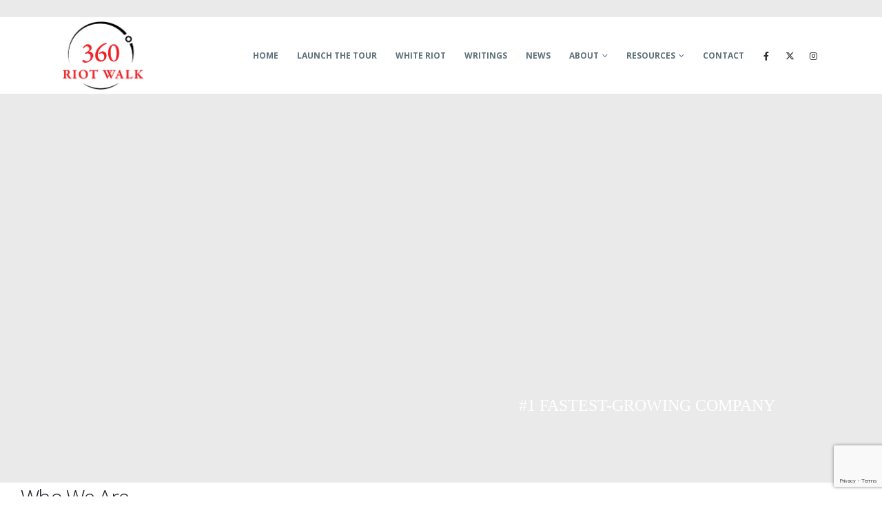

--- FILE ---
content_type: text/html; charset=UTF-8
request_url: https://360riotwalk.ca/home/
body_size: 17302
content:
	<!DOCTYPE html>
	<html  lang="en-US" prefix="og: http://ogp.me/ns# fb: http://ogp.me/ns/fb#">
	<head><style>img.lazy{min-height:1px}</style><link rel="preload" href="https://360riotwalk.ca/wp-content/plugins/w3-total-cache/pub/js/lazyload.min.js" as="script">
		<meta http-equiv="X-UA-Compatible" content="IE=edge" />
		<meta http-equiv="Content-Type" content="text/html; charset=UTF-8" />
		<meta name="viewport" content="width=device-width, initial-scale=1, minimum-scale=1" />

		<link rel="profile" href="https://gmpg.org/xfn/11" />
		<link rel="pingback" href="https://360riotwalk.ca/xmlrpc.php" />
		<title>Home &#8211; 360 Riot Walk</title>
<meta name='robots' content='max-image-preview:large' />
<link rel='dns-prefetch' href='//www.googletagmanager.com' />
<link rel="alternate" type="application/rss+xml" title="360 Riot Walk &raquo; Feed" href="https://360riotwalk.ca/feed/" />
<link rel="alternate" type="application/rss+xml" title="360 Riot Walk &raquo; Comments Feed" href="https://360riotwalk.ca/comments/feed/" />
<link rel="alternate" title="oEmbed (JSON)" type="application/json+oembed" href="https://360riotwalk.ca/wp-json/oembed/1.0/embed?url=https%3A%2F%2F360riotwalk.ca%2Fhome%2F" />
<link rel="alternate" title="oEmbed (XML)" type="text/xml+oembed" href="https://360riotwalk.ca/wp-json/oembed/1.0/embed?url=https%3A%2F%2F360riotwalk.ca%2Fhome%2F&#038;format=xml" />
		<link rel="shortcut icon" href="//360riotwalk.ca/wp-content/uploads/0-360-Logo-expanded.png" type="image/x-icon" />
				<link rel="apple-touch-icon" href="//360riotwalk.ca/wp-content/uploads/0-360-Logo-expanded.png" />
				<link rel="apple-touch-icon" sizes="120x120" href="//360riotwalk.ca/wp-content/uploads/0-360-Logo-expanded.png" />
				<link rel="apple-touch-icon" sizes="76x76" href="//360riotwalk.ca/wp-content/uploads/0-360-Logo-expanded.png" />
				<link rel="apple-touch-icon" sizes="152x152" href="//360riotwalk.ca/wp-content/uploads/0-360-Logo-expanded.png" />
			<meta name="twitter:card" content="summary_large_image">
	<meta property="twitter:title" content="Home"/>
	<meta property="og:title" content="Home"/>
	<meta property="og:type" content="website"/>
	<meta property="og:url" content="https://360riotwalk.ca/home/"/>
	<meta property="og:site_name" content="360 Riot Walk"/>
	<meta property="og:description" content="Who We Are Lorem ipsum dolor sit amet. Lorem ipsum dolor sit amet, consectetur adipiscing metus elit. Quisque rutrum pellentesque imperdiet. Lorem ipsum dolor sit amet, consectetur adipiscing elit. Quisque rutrum pellentesque imperdiet. Nulla lacinia iaculis nulla. Learn More Services Lorem ipsum dolor sit amet.&hellip;"/>

						<meta property="og:image" content="https://360riotwalk.ca/wp-content/uploads/0-360-Logo-expanded.png"/>
						<!-- This site uses the Google Analytics by MonsterInsights plugin v9.11.1 - Using Analytics tracking - https://www.monsterinsights.com/ -->
							<script src="//www.googletagmanager.com/gtag/js?id=G-7JD3F94CEQ"  data-cfasync="false" data-wpfc-render="false" async></script>
			<script data-cfasync="false" data-wpfc-render="false">
				var mi_version = '9.11.1';
				var mi_track_user = true;
				var mi_no_track_reason = '';
								var MonsterInsightsDefaultLocations = {"page_location":"https:\/\/360riotwalk.ca\/home\/"};
								if ( typeof MonsterInsightsPrivacyGuardFilter === 'function' ) {
					var MonsterInsightsLocations = (typeof MonsterInsightsExcludeQuery === 'object') ? MonsterInsightsPrivacyGuardFilter( MonsterInsightsExcludeQuery ) : MonsterInsightsPrivacyGuardFilter( MonsterInsightsDefaultLocations );
				} else {
					var MonsterInsightsLocations = (typeof MonsterInsightsExcludeQuery === 'object') ? MonsterInsightsExcludeQuery : MonsterInsightsDefaultLocations;
				}

								var disableStrs = [
										'ga-disable-G-7JD3F94CEQ',
									];

				/* Function to detect opted out users */
				function __gtagTrackerIsOptedOut() {
					for (var index = 0; index < disableStrs.length; index++) {
						if (document.cookie.indexOf(disableStrs[index] + '=true') > -1) {
							return true;
						}
					}

					return false;
				}

				/* Disable tracking if the opt-out cookie exists. */
				if (__gtagTrackerIsOptedOut()) {
					for (var index = 0; index < disableStrs.length; index++) {
						window[disableStrs[index]] = true;
					}
				}

				/* Opt-out function */
				function __gtagTrackerOptout() {
					for (var index = 0; index < disableStrs.length; index++) {
						document.cookie = disableStrs[index] + '=true; expires=Thu, 31 Dec 2099 23:59:59 UTC; path=/';
						window[disableStrs[index]] = true;
					}
				}

				if ('undefined' === typeof gaOptout) {
					function gaOptout() {
						__gtagTrackerOptout();
					}
				}
								window.dataLayer = window.dataLayer || [];

				window.MonsterInsightsDualTracker = {
					helpers: {},
					trackers: {},
				};
				if (mi_track_user) {
					function __gtagDataLayer() {
						dataLayer.push(arguments);
					}

					function __gtagTracker(type, name, parameters) {
						if (!parameters) {
							parameters = {};
						}

						if (parameters.send_to) {
							__gtagDataLayer.apply(null, arguments);
							return;
						}

						if (type === 'event') {
														parameters.send_to = monsterinsights_frontend.v4_id;
							var hookName = name;
							if (typeof parameters['event_category'] !== 'undefined') {
								hookName = parameters['event_category'] + ':' + name;
							}

							if (typeof MonsterInsightsDualTracker.trackers[hookName] !== 'undefined') {
								MonsterInsightsDualTracker.trackers[hookName](parameters);
							} else {
								__gtagDataLayer('event', name, parameters);
							}
							
						} else {
							__gtagDataLayer.apply(null, arguments);
						}
					}

					__gtagTracker('js', new Date());
					__gtagTracker('set', {
						'developer_id.dZGIzZG': true,
											});
					if ( MonsterInsightsLocations.page_location ) {
						__gtagTracker('set', MonsterInsightsLocations);
					}
										__gtagTracker('config', 'G-7JD3F94CEQ', {"forceSSL":"true","link_attribution":"true"} );
										window.gtag = __gtagTracker;										(function () {
						/* https://developers.google.com/analytics/devguides/collection/analyticsjs/ */
						/* ga and __gaTracker compatibility shim. */
						var noopfn = function () {
							return null;
						};
						var newtracker = function () {
							return new Tracker();
						};
						var Tracker = function () {
							return null;
						};
						var p = Tracker.prototype;
						p.get = noopfn;
						p.set = noopfn;
						p.send = function () {
							var args = Array.prototype.slice.call(arguments);
							args.unshift('send');
							__gaTracker.apply(null, args);
						};
						var __gaTracker = function () {
							var len = arguments.length;
							if (len === 0) {
								return;
							}
							var f = arguments[len - 1];
							if (typeof f !== 'object' || f === null || typeof f.hitCallback !== 'function') {
								if ('send' === arguments[0]) {
									var hitConverted, hitObject = false, action;
									if ('event' === arguments[1]) {
										if ('undefined' !== typeof arguments[3]) {
											hitObject = {
												'eventAction': arguments[3],
												'eventCategory': arguments[2],
												'eventLabel': arguments[4],
												'value': arguments[5] ? arguments[5] : 1,
											}
										}
									}
									if ('pageview' === arguments[1]) {
										if ('undefined' !== typeof arguments[2]) {
											hitObject = {
												'eventAction': 'page_view',
												'page_path': arguments[2],
											}
										}
									}
									if (typeof arguments[2] === 'object') {
										hitObject = arguments[2];
									}
									if (typeof arguments[5] === 'object') {
										Object.assign(hitObject, arguments[5]);
									}
									if ('undefined' !== typeof arguments[1].hitType) {
										hitObject = arguments[1];
										if ('pageview' === hitObject.hitType) {
											hitObject.eventAction = 'page_view';
										}
									}
									if (hitObject) {
										action = 'timing' === arguments[1].hitType ? 'timing_complete' : hitObject.eventAction;
										hitConverted = mapArgs(hitObject);
										__gtagTracker('event', action, hitConverted);
									}
								}
								return;
							}

							function mapArgs(args) {
								var arg, hit = {};
								var gaMap = {
									'eventCategory': 'event_category',
									'eventAction': 'event_action',
									'eventLabel': 'event_label',
									'eventValue': 'event_value',
									'nonInteraction': 'non_interaction',
									'timingCategory': 'event_category',
									'timingVar': 'name',
									'timingValue': 'value',
									'timingLabel': 'event_label',
									'page': 'page_path',
									'location': 'page_location',
									'title': 'page_title',
									'referrer' : 'page_referrer',
								};
								for (arg in args) {
																		if (!(!args.hasOwnProperty(arg) || !gaMap.hasOwnProperty(arg))) {
										hit[gaMap[arg]] = args[arg];
									} else {
										hit[arg] = args[arg];
									}
								}
								return hit;
							}

							try {
								f.hitCallback();
							} catch (ex) {
							}
						};
						__gaTracker.create = newtracker;
						__gaTracker.getByName = newtracker;
						__gaTracker.getAll = function () {
							return [];
						};
						__gaTracker.remove = noopfn;
						__gaTracker.loaded = true;
						window['__gaTracker'] = __gaTracker;
					})();
									} else {
										console.log("");
					(function () {
						function __gtagTracker() {
							return null;
						}

						window['__gtagTracker'] = __gtagTracker;
						window['gtag'] = __gtagTracker;
					})();
									}
			</script>
							<!-- / Google Analytics by MonsterInsights -->
		<style id='wp-img-auto-sizes-contain-inline-css'>
img:is([sizes=auto i],[sizes^="auto," i]){contain-intrinsic-size:3000px 1500px}
/*# sourceURL=wp-img-auto-sizes-contain-inline-css */
</style>
<style id='wp-emoji-styles-inline-css'>

	img.wp-smiley, img.emoji {
		display: inline !important;
		border: none !important;
		box-shadow: none !important;
		height: 1em !important;
		width: 1em !important;
		margin: 0 0.07em !important;
		vertical-align: -0.1em !important;
		background: none !important;
		padding: 0 !important;
	}
/*# sourceURL=wp-emoji-styles-inline-css */
</style>
<style id='classic-theme-styles-inline-css'>
/*! This file is auto-generated */
.wp-block-button__link{color:#fff;background-color:#32373c;border-radius:9999px;box-shadow:none;text-decoration:none;padding:calc(.667em + 2px) calc(1.333em + 2px);font-size:1.125em}.wp-block-file__button{background:#32373c;color:#fff;text-decoration:none}
/*# sourceURL=/wp-includes/css/classic-themes.min.css */
</style>
<style id='global-styles-inline-css'>
:root{--wp--preset--aspect-ratio--square: 1;--wp--preset--aspect-ratio--4-3: 4/3;--wp--preset--aspect-ratio--3-4: 3/4;--wp--preset--aspect-ratio--3-2: 3/2;--wp--preset--aspect-ratio--2-3: 2/3;--wp--preset--aspect-ratio--16-9: 16/9;--wp--preset--aspect-ratio--9-16: 9/16;--wp--preset--color--black: #000000;--wp--preset--color--cyan-bluish-gray: #abb8c3;--wp--preset--color--white: #ffffff;--wp--preset--color--pale-pink: #f78da7;--wp--preset--color--vivid-red: #cf2e2e;--wp--preset--color--luminous-vivid-orange: #ff6900;--wp--preset--color--luminous-vivid-amber: #fcb900;--wp--preset--color--light-green-cyan: #7bdcb5;--wp--preset--color--vivid-green-cyan: #00d084;--wp--preset--color--pale-cyan-blue: #8ed1fc;--wp--preset--color--vivid-cyan-blue: #0693e3;--wp--preset--color--vivid-purple: #9b51e0;--wp--preset--color--primary: var(--porto-primary-color);--wp--preset--color--secondary: var(--porto-secondary-color);--wp--preset--color--tertiary: var(--porto-tertiary-color);--wp--preset--color--quaternary: var(--porto-quaternary-color);--wp--preset--color--dark: var(--porto-dark-color);--wp--preset--color--light: var(--porto-light-color);--wp--preset--color--primary-hover: var(--porto-primary-light-5);--wp--preset--gradient--vivid-cyan-blue-to-vivid-purple: linear-gradient(135deg,rgb(6,147,227) 0%,rgb(155,81,224) 100%);--wp--preset--gradient--light-green-cyan-to-vivid-green-cyan: linear-gradient(135deg,rgb(122,220,180) 0%,rgb(0,208,130) 100%);--wp--preset--gradient--luminous-vivid-amber-to-luminous-vivid-orange: linear-gradient(135deg,rgb(252,185,0) 0%,rgb(255,105,0) 100%);--wp--preset--gradient--luminous-vivid-orange-to-vivid-red: linear-gradient(135deg,rgb(255,105,0) 0%,rgb(207,46,46) 100%);--wp--preset--gradient--very-light-gray-to-cyan-bluish-gray: linear-gradient(135deg,rgb(238,238,238) 0%,rgb(169,184,195) 100%);--wp--preset--gradient--cool-to-warm-spectrum: linear-gradient(135deg,rgb(74,234,220) 0%,rgb(151,120,209) 20%,rgb(207,42,186) 40%,rgb(238,44,130) 60%,rgb(251,105,98) 80%,rgb(254,248,76) 100%);--wp--preset--gradient--blush-light-purple: linear-gradient(135deg,rgb(255,206,236) 0%,rgb(152,150,240) 100%);--wp--preset--gradient--blush-bordeaux: linear-gradient(135deg,rgb(254,205,165) 0%,rgb(254,45,45) 50%,rgb(107,0,62) 100%);--wp--preset--gradient--luminous-dusk: linear-gradient(135deg,rgb(255,203,112) 0%,rgb(199,81,192) 50%,rgb(65,88,208) 100%);--wp--preset--gradient--pale-ocean: linear-gradient(135deg,rgb(255,245,203) 0%,rgb(182,227,212) 50%,rgb(51,167,181) 100%);--wp--preset--gradient--electric-grass: linear-gradient(135deg,rgb(202,248,128) 0%,rgb(113,206,126) 100%);--wp--preset--gradient--midnight: linear-gradient(135deg,rgb(2,3,129) 0%,rgb(40,116,252) 100%);--wp--preset--font-size--small: 13px;--wp--preset--font-size--medium: 20px;--wp--preset--font-size--large: 36px;--wp--preset--font-size--x-large: 42px;--wp--preset--spacing--20: 0.44rem;--wp--preset--spacing--30: 0.67rem;--wp--preset--spacing--40: 1rem;--wp--preset--spacing--50: 1.5rem;--wp--preset--spacing--60: 2.25rem;--wp--preset--spacing--70: 3.38rem;--wp--preset--spacing--80: 5.06rem;--wp--preset--shadow--natural: 6px 6px 9px rgba(0, 0, 0, 0.2);--wp--preset--shadow--deep: 12px 12px 50px rgba(0, 0, 0, 0.4);--wp--preset--shadow--sharp: 6px 6px 0px rgba(0, 0, 0, 0.2);--wp--preset--shadow--outlined: 6px 6px 0px -3px rgb(255, 255, 255), 6px 6px rgb(0, 0, 0);--wp--preset--shadow--crisp: 6px 6px 0px rgb(0, 0, 0);}:where(.is-layout-flex){gap: 0.5em;}:where(.is-layout-grid){gap: 0.5em;}body .is-layout-flex{display: flex;}.is-layout-flex{flex-wrap: wrap;align-items: center;}.is-layout-flex > :is(*, div){margin: 0;}body .is-layout-grid{display: grid;}.is-layout-grid > :is(*, div){margin: 0;}:where(.wp-block-columns.is-layout-flex){gap: 2em;}:where(.wp-block-columns.is-layout-grid){gap: 2em;}:where(.wp-block-post-template.is-layout-flex){gap: 1.25em;}:where(.wp-block-post-template.is-layout-grid){gap: 1.25em;}.has-black-color{color: var(--wp--preset--color--black) !important;}.has-cyan-bluish-gray-color{color: var(--wp--preset--color--cyan-bluish-gray) !important;}.has-white-color{color: var(--wp--preset--color--white) !important;}.has-pale-pink-color{color: var(--wp--preset--color--pale-pink) !important;}.has-vivid-red-color{color: var(--wp--preset--color--vivid-red) !important;}.has-luminous-vivid-orange-color{color: var(--wp--preset--color--luminous-vivid-orange) !important;}.has-luminous-vivid-amber-color{color: var(--wp--preset--color--luminous-vivid-amber) !important;}.has-light-green-cyan-color{color: var(--wp--preset--color--light-green-cyan) !important;}.has-vivid-green-cyan-color{color: var(--wp--preset--color--vivid-green-cyan) !important;}.has-pale-cyan-blue-color{color: var(--wp--preset--color--pale-cyan-blue) !important;}.has-vivid-cyan-blue-color{color: var(--wp--preset--color--vivid-cyan-blue) !important;}.has-vivid-purple-color{color: var(--wp--preset--color--vivid-purple) !important;}.has-black-background-color{background-color: var(--wp--preset--color--black) !important;}.has-cyan-bluish-gray-background-color{background-color: var(--wp--preset--color--cyan-bluish-gray) !important;}.has-white-background-color{background-color: var(--wp--preset--color--white) !important;}.has-pale-pink-background-color{background-color: var(--wp--preset--color--pale-pink) !important;}.has-vivid-red-background-color{background-color: var(--wp--preset--color--vivid-red) !important;}.has-luminous-vivid-orange-background-color{background-color: var(--wp--preset--color--luminous-vivid-orange) !important;}.has-luminous-vivid-amber-background-color{background-color: var(--wp--preset--color--luminous-vivid-amber) !important;}.has-light-green-cyan-background-color{background-color: var(--wp--preset--color--light-green-cyan) !important;}.has-vivid-green-cyan-background-color{background-color: var(--wp--preset--color--vivid-green-cyan) !important;}.has-pale-cyan-blue-background-color{background-color: var(--wp--preset--color--pale-cyan-blue) !important;}.has-vivid-cyan-blue-background-color{background-color: var(--wp--preset--color--vivid-cyan-blue) !important;}.has-vivid-purple-background-color{background-color: var(--wp--preset--color--vivid-purple) !important;}.has-black-border-color{border-color: var(--wp--preset--color--black) !important;}.has-cyan-bluish-gray-border-color{border-color: var(--wp--preset--color--cyan-bluish-gray) !important;}.has-white-border-color{border-color: var(--wp--preset--color--white) !important;}.has-pale-pink-border-color{border-color: var(--wp--preset--color--pale-pink) !important;}.has-vivid-red-border-color{border-color: var(--wp--preset--color--vivid-red) !important;}.has-luminous-vivid-orange-border-color{border-color: var(--wp--preset--color--luminous-vivid-orange) !important;}.has-luminous-vivid-amber-border-color{border-color: var(--wp--preset--color--luminous-vivid-amber) !important;}.has-light-green-cyan-border-color{border-color: var(--wp--preset--color--light-green-cyan) !important;}.has-vivid-green-cyan-border-color{border-color: var(--wp--preset--color--vivid-green-cyan) !important;}.has-pale-cyan-blue-border-color{border-color: var(--wp--preset--color--pale-cyan-blue) !important;}.has-vivid-cyan-blue-border-color{border-color: var(--wp--preset--color--vivid-cyan-blue) !important;}.has-vivid-purple-border-color{border-color: var(--wp--preset--color--vivid-purple) !important;}.has-vivid-cyan-blue-to-vivid-purple-gradient-background{background: var(--wp--preset--gradient--vivid-cyan-blue-to-vivid-purple) !important;}.has-light-green-cyan-to-vivid-green-cyan-gradient-background{background: var(--wp--preset--gradient--light-green-cyan-to-vivid-green-cyan) !important;}.has-luminous-vivid-amber-to-luminous-vivid-orange-gradient-background{background: var(--wp--preset--gradient--luminous-vivid-amber-to-luminous-vivid-orange) !important;}.has-luminous-vivid-orange-to-vivid-red-gradient-background{background: var(--wp--preset--gradient--luminous-vivid-orange-to-vivid-red) !important;}.has-very-light-gray-to-cyan-bluish-gray-gradient-background{background: var(--wp--preset--gradient--very-light-gray-to-cyan-bluish-gray) !important;}.has-cool-to-warm-spectrum-gradient-background{background: var(--wp--preset--gradient--cool-to-warm-spectrum) !important;}.has-blush-light-purple-gradient-background{background: var(--wp--preset--gradient--blush-light-purple) !important;}.has-blush-bordeaux-gradient-background{background: var(--wp--preset--gradient--blush-bordeaux) !important;}.has-luminous-dusk-gradient-background{background: var(--wp--preset--gradient--luminous-dusk) !important;}.has-pale-ocean-gradient-background{background: var(--wp--preset--gradient--pale-ocean) !important;}.has-electric-grass-gradient-background{background: var(--wp--preset--gradient--electric-grass) !important;}.has-midnight-gradient-background{background: var(--wp--preset--gradient--midnight) !important;}.has-small-font-size{font-size: var(--wp--preset--font-size--small) !important;}.has-medium-font-size{font-size: var(--wp--preset--font-size--medium) !important;}.has-large-font-size{font-size: var(--wp--preset--font-size--large) !important;}.has-x-large-font-size{font-size: var(--wp--preset--font-size--x-large) !important;}
:where(.wp-block-post-template.is-layout-flex){gap: 1.25em;}:where(.wp-block-post-template.is-layout-grid){gap: 1.25em;}
:where(.wp-block-term-template.is-layout-flex){gap: 1.25em;}:where(.wp-block-term-template.is-layout-grid){gap: 1.25em;}
:where(.wp-block-columns.is-layout-flex){gap: 2em;}:where(.wp-block-columns.is-layout-grid){gap: 2em;}
:root :where(.wp-block-pullquote){font-size: 1.5em;line-height: 1.6;}
/*# sourceURL=global-styles-inline-css */
</style>
<link rel="stylesheet" href="https://360riotwalk.ca/wp-content/cache/minify/d6507.css" media="all" />














<style id='porto-style-inline-css'>
.side-header-narrow-bar-logo{max-width:170px}@media (min-width:992px){}.page-top .sort-source{position:static;text-align:center;margin-top:5px;border-width:0}.page-top{padding-top:20px;padding-bottom:20px}.page-top .page-title{padding-bottom:0}@media (max-width:991px){.page-top .page-sub-title{margin-bottom:5px;margin-top:0}.page-top .breadcrumbs-wrap{margin-bottom:5px}}@media (min-width:992px){.page-top .page-title{min-height:0;line-height:1.25}.page-top .page-sub-title{line-height:1.6}}@media (min-width:1500px){.left-sidebar.col-lg-3,.right-sidebar.col-lg-3{width:20%}.main-content.col-lg-9{width:80%}.main-content.col-lg-6{width:60%}}#header.sticky-header .main-menu > li.menu-item > a,#header.sticky-header .main-menu > li.menu-custom-content a{color:#e04622}#header.sticky-header .main-menu > li.menu-item:hover > a,#header.sticky-header .main-menu > li.menu-item.active:hover > a,#header.sticky-header .main-menu > li.menu-custom-content:hover a{color:#ffffff}#header.sticky-header .main-menu > li.menu-item.active > a,#header.sticky-header .main-menu > li.menu-custom-content.active a{color:#ffffff}#header.sticky-header .header-main.sticky{box-shadow:0 0 3px rgba(234,234,234,0.5)}@media (min-width:992px){#header{padding-top:25px}#header.logo-overlay-header .overlay-logo{top:-28px}}@media (max-width:991px){#header .share-links{display:none}.fixed-header #header .header-main{background:rgba(255,255,255,0.1)}}.page-top .page-title{text-transform:uppercase;font-size:2.6em;font-weight:700}.portfolio-title{margin:-15px 0 -9px}.portfolio-title .entry-title{font-weight:300}.portfolio-title .portfolio-nav-all{margin-top:8px}.portfolio-title .portfolio-nav-all i{font-size:1.7em;margin:0}.portfolio-title + hr.tall{margin:48px 0}.main-content,.left-sidebar,.right-sidebar{padding-top:46px}.sidebar .widget li.current-menu-item{background:#f5f5f5}.sidebar .menu{border-bottom:0}.widget_nav_menu > div > ul{font-size:.9em}.widget_nav_menu > div > ul li{display:block;line-height:24px;padding-left:22px}.widget_nav_menu li.active{background-color:#f5f5f5}.widget_nav_menu li.active a{color:inherit;font-weight:700}html #topcontrol{display:none !important}.section-construction > .elementor-container:before,.section-custom:after,.section-construction > .elementor-container:after{visibility:hidden}@media (min-width:992px) #footer:after{visibility:hidden}#footer{padding-top:5px;min-height:400px;overflow:hidden}#footer i{padding-right:2px;color:#000;transform:translateY(1px)}#footer .widget-title{margin-bottom:23px;font-size:1.4em;font-weight:600;text-transform:none}#footer ul.list li{margin-bottom:11px}.list-footer-nav a{font-size:14px}#footer .footer-main>.container{padding-bottom:9px}#footer .footer-bottom{padding-top:0}.footer-center{border-top:1px solid #fff}#footer .footer-bottom .footer-center{padding-top:20px}@media (min-width:992px){#footer:after{content:"";position:absolute;z-index:1;bottom:-233px;right:-177px;width:400px;height:400px;transform:rotate(50deg);background:#000}#footer .logo{margin-top:77px}}#footer .wpcf7-form{margin-top:30px}#footer .widget_wysija .wysija-input{padding:12px;border-radius:0;border:1px solid #ccc}#footer .widget_wysija .wysija-submit{border-radius:0;width:45px;text-indent:-9999px;background:none;border:1px solid #ccc;position:relative;z-index:1}#footer .widget_wysija .wysija-submit:hover{background-color:rgba(0,0,0,0.1);border-color:#adadad}#footer .widget .widget_wysija:after{content:'\e094';font-family:'Simple-Line-Icons';font-size:.8rem;position:absolute;width:45px;line-height:44px;text-align:center;right:0;top:0;background:#fff}.lead{font-size:1.2rem;letter-spacing:-.05em;line-height:1.5}.column-d-block>.elementor-column-wrap>.elementor-widget-wrap{display:block}.has-divider{border-bottom:1px solid rgba(0,0,0,0.06)}.content-grid figure{position:relative;padding:34px}.content-grid figure:before{content:'';position:absolute;border-left:1px dashed #dadada;border-top:1px dashed #dadada;width:100%;height:100%;top:-1px;left:-1px}.porto-sicon-description{line-height:26px}html .porto-sicon-read{margin-top:15px}.porto-sicon-read span{display:none}.progress-tooltip .elementor-progress-bar{border-radius:0}.progress-tooltip .elementor-progress-percentage{margin:-28px 5px 15px 0;padding:7px 8px;background-color:#333}.progress-tooltip .elementor-progress-percentage:after{content:'';display:block;border-color:#333 transparent;border-style:solid;border-width:5px 5px 0;width:0;margin-top:6px;margin-left:5px}.nivo-style .owl-dots{bottom:-11px;padding-right:4px;text-align:right}.nivo-style .owl-dots .owl-dot span{width:10px;height:10px;margin:0 8px;border:2px solid #eee;background:#4c4c4c;box-shadow:0 0 4px #aaa}.nivo-style .owl-dots .owl-dot:hover span{background:#4c4c4c}.nivo-style .owl-dots .owl-dot.active span{background:#fff;border-color:#4c4c4c}.nivo-style .owl-nav .owl-prev:before,.nivo-style .owl-nav .owl-next:before{color:#f0f0f0}.portfolio-info,.portfolio-desc:first-child{display:none}.post-grid .post-item .post-date{margin-bottom:5px}.post-item .fa-angle-right:before{content:"\f30b"}.post-item .read-more,.post .post-item .read-more{margin-top:20px;color:#e04622;text-transform:capitalize;font-size:1em;font-weight:400}.rtl .logo img,.rtl .overlay-logo img{transform:scaleX(-1)}.rtl #header .logo img{transform-origin:initial}.rtl #footer i{padding-right:0;padding-left:2px}.rtl .fa-angle-right:before,.rtl .fa-long-arrow-alt-right:before{content:"\f30a"}.rtl .text-left{text-align:right !important}.rtl .text-right{text-align:left !important}@media (min-width:992px){.rtl #footer:after{right:auto;left:-177px;transform:rotate(-50deg)}}.porto-sicon-header .porto-sicon-title{margin:0}.porto-sicon-header + .porto-sicon-description{margin-top:.5rem}.porto-sicon-box.left-icon .porto-sicon-img{margin:42px 2.75rem .8rem .8rem;transform:translateY(-50%)}@media (max-width:1169px){.diamonds>.elementor-widget-container{background:none !important}}@media (min-width:1170px){.elementor-section.diamond-description{width:50%;margin-top:-132px}}.section-construction > .elementor-container:before,.section-custom:after,.section-construction > .elementor-container:after{content:"";position:absolute;width:200px;height:200px;background:#E04622;transform:rotate(50deg)}.section-construction > .elementor-container:before{bottom:-154px;right:15px}.section-construction > .elementor-container:after{bottom:-169px;background:#000;right:90px}.section-custom:after{bottom:-141px;left:25px}.elementor-testimonial-content{padding:22px 75px 28px}.elementor-testimonial-content:before{position:absolute;content:"\201C";top:20px;left:20px;font-size:5rem;line-height:1}.elementor-testimonial-content:after{position:absolute;content:"\201D";right:10px;top:auto;left:auto;margin-top:5px;border:0;font-size:5rem;line-height:1}.rect-arrow > .elementor-widget-container{position:relative}.rect-arrow .swiper-container{width:calc(100% - 80px)}.rect-arrow .elementor-swiper-button{padding:10px;color:#999;border:1px solid #999;font-size:.5rem}.rect-arrow i{font-weight:900}.rect-arrow.has-divider{padding-bottom:43px}.post-carousel .post-item .post-date ~ *{margin-left:0}.post-carousel .post-item .post-date{margin:0 11px 5px 0}.post-carousel h4{font-size:1.4em}.post-item .post-date .day{font-size:18px;font-weight:900}.post-item .post-date .month{font-size:.8em;text-transform:uppercase;line-height:1.8}.rtl .ltr-section .elementor-row{flex-direction:row-reverse;-ms-flex-direction:row-reverse}.rtl .section-construction .elementor-container:before{right:auto;left:90px}.rtl .section-construction .elementor-container:after{right:auto;left:15px}.rtl .section-custom:after{left:auto;right:25px}.rtl .post-item .post-date ~ *{margin-right:0}.rtl .post-item .post-date{margin:0 0 5px 11px}
/*# sourceURL=porto-style-inline-css */
</style>
<link rel="stylesheet" href="https://360riotwalk.ca/wp-content/cache/minify/d76f2.css" media="all" />




<script data-cfasync="false" data-wpfc-render="false" id='monsterinsights-frontend-script-js-extra'>var monsterinsights_frontend = {"js_events_tracking":"true","download_extensions":"doc,pdf,ppt,zip,xls,docx,pptx,xlsx","inbound_paths":"[{\"path\":\"\\\/go\\\/\",\"label\":\"affiliate\"},{\"path\":\"\\\/recommend\\\/\",\"label\":\"affiliate\"}]","home_url":"https:\/\/360riotwalk.ca","hash_tracking":"false","v4_id":"G-7JD3F94CEQ"};</script>
<script  src="https://360riotwalk.ca/wp-content/cache/minify/818c0.js"></script>


<link rel="https://api.w.org/" href="https://360riotwalk.ca/wp-json/" /><link rel="alternate" title="JSON" type="application/json" href="https://360riotwalk.ca/wp-json/wp/v2/pages/143" /><link rel="EditURI" type="application/rsd+xml" title="RSD" href="https://360riotwalk.ca/xmlrpc.php?rsd" />
<meta name="generator" content="WordPress 6.9" />
<link rel="canonical" href="https://360riotwalk.ca/home/" />
<link rel='shortlink' href='https://360riotwalk.ca/?p=143' />

		<!-- GA Google Analytics @ https://m0n.co/ga -->
		<script async src="https://www.googletagmanager.com/gtag/js?id=UA-145239073-1"></script>
		<script>
			window.dataLayer = window.dataLayer || [];
			function gtag(){dataLayer.push(arguments);}
			gtag('js', new Date());
			gtag('config', 'UA-145239073-1');
		</script>

	<meta name="generator" content="Site Kit by Google 1.126.0" />		<script type="text/javascript">
		WebFontConfig = {
			google: { families: [ 'Open+Sans:300,400,500,600,700,800','Shadows+Into+Light:400,700','Playfair+Display:400,700' ] }
		};
		(function(d) {
			var wf = d.createElement('script'), s = d.scripts[d.scripts.length - 1];
			wf.src = 'https://360riotwalk.ca/wp-content/themes/porto/js/libs/webfont.js';
			wf.async = true;
			s.parentNode.insertBefore(wf, s);
		})(document);</script>
		<meta name="generator" content="Elementor 3.34.2; features: additional_custom_breakpoints; settings: css_print_method-external, google_font-enabled, font_display-auto">

<!-- Meta Pixel Code -->
<script type='text/javascript'>
!function(f,b,e,v,n,t,s){if(f.fbq)return;n=f.fbq=function(){n.callMethod?
n.callMethod.apply(n,arguments):n.queue.push(arguments)};if(!f._fbq)f._fbq=n;
n.push=n;n.loaded=!0;n.version='2.0';n.queue=[];t=b.createElement(e);t.async=!0;
t.src=v;s=b.getElementsByTagName(e)[0];s.parentNode.insertBefore(t,s)}(window,
document,'script','https://connect.facebook.net/en_US/fbevents.js?v=next');
</script>
<!-- End Meta Pixel Code -->

      <script type='text/javascript'>
        var url = window.location.origin + '?ob=open-bridge';
        fbq('set', 'openbridge', '380458092940302', url);
      </script>
    <script type='text/javascript'>fbq('init', '380458092940302', {}, {
    "agent": "wordpress-6.9-3.0.16"
})</script><script type='text/javascript'>
    fbq('track', 'PageView', []);
  </script>
<!-- Meta Pixel Code -->
<noscript>
<img class="lazy" height="1" width="1" style="display:none" alt="fbpx"
src="data:image/svg+xml,%3Csvg%20xmlns='http://www.w3.org/2000/svg'%20viewBox='0%200%201%201'%3E%3C/svg%3E" data-src="https://www.facebook.com/tr?id=380458092940302&ev=PageView&noscript=1" />
</noscript>
<!-- End Meta Pixel Code -->
<style>.recentcomments a{display:inline !important;padding:0 !important;margin:0 !important;}</style>			<style>
				.e-con.e-parent:nth-of-type(n+4):not(.e-lazyloaded):not(.e-no-lazyload),
				.e-con.e-parent:nth-of-type(n+4):not(.e-lazyloaded):not(.e-no-lazyload) * {
					background-image: none !important;
				}
				@media screen and (max-height: 1024px) {
					.e-con.e-parent:nth-of-type(n+3):not(.e-lazyloaded):not(.e-no-lazyload),
					.e-con.e-parent:nth-of-type(n+3):not(.e-lazyloaded):not(.e-no-lazyload) * {
						background-image: none !important;
					}
				}
				@media screen and (max-height: 640px) {
					.e-con.e-parent:nth-of-type(n+2):not(.e-lazyloaded):not(.e-no-lazyload),
					.e-con.e-parent:nth-of-type(n+2):not(.e-lazyloaded):not(.e-no-lazyload) * {
						background-image: none !important;
					}
				}
			</style>
			<meta name="generator" content="Powered by Slider Revolution 6.6.12 - responsive, Mobile-Friendly Slider Plugin for WordPress with comfortable drag and drop interface." />
<script>function setREVStartSize(e){
			//window.requestAnimationFrame(function() {
				window.RSIW = window.RSIW===undefined ? window.innerWidth : window.RSIW;
				window.RSIH = window.RSIH===undefined ? window.innerHeight : window.RSIH;
				try {
					var pw = document.getElementById(e.c).parentNode.offsetWidth,
						newh;
					pw = pw===0 || isNaN(pw) || (e.l=="fullwidth" || e.layout=="fullwidth") ? window.RSIW : pw;
					e.tabw = e.tabw===undefined ? 0 : parseInt(e.tabw);
					e.thumbw = e.thumbw===undefined ? 0 : parseInt(e.thumbw);
					e.tabh = e.tabh===undefined ? 0 : parseInt(e.tabh);
					e.thumbh = e.thumbh===undefined ? 0 : parseInt(e.thumbh);
					e.tabhide = e.tabhide===undefined ? 0 : parseInt(e.tabhide);
					e.thumbhide = e.thumbhide===undefined ? 0 : parseInt(e.thumbhide);
					e.mh = e.mh===undefined || e.mh=="" || e.mh==="auto" ? 0 : parseInt(e.mh,0);
					if(e.layout==="fullscreen" || e.l==="fullscreen")
						newh = Math.max(e.mh,window.RSIH);
					else{
						e.gw = Array.isArray(e.gw) ? e.gw : [e.gw];
						for (var i in e.rl) if (e.gw[i]===undefined || e.gw[i]===0) e.gw[i] = e.gw[i-1];
						e.gh = e.el===undefined || e.el==="" || (Array.isArray(e.el) && e.el.length==0)? e.gh : e.el;
						e.gh = Array.isArray(e.gh) ? e.gh : [e.gh];
						for (var i in e.rl) if (e.gh[i]===undefined || e.gh[i]===0) e.gh[i] = e.gh[i-1];
											
						var nl = new Array(e.rl.length),
							ix = 0,
							sl;
						e.tabw = e.tabhide>=pw ? 0 : e.tabw;
						e.thumbw = e.thumbhide>=pw ? 0 : e.thumbw;
						e.tabh = e.tabhide>=pw ? 0 : e.tabh;
						e.thumbh = e.thumbhide>=pw ? 0 : e.thumbh;
						for (var i in e.rl) nl[i] = e.rl[i]<window.RSIW ? 0 : e.rl[i];
						sl = nl[0];
						for (var i in nl) if (sl>nl[i] && nl[i]>0) { sl = nl[i]; ix=i;}
						var m = pw>(e.gw[ix]+e.tabw+e.thumbw) ? 1 : (pw-(e.tabw+e.thumbw)) / (e.gw[ix]);
						newh =  (e.gh[ix] * m) + (e.tabh + e.thumbh);
					}
					var el = document.getElementById(e.c);
					if (el!==null && el) el.style.height = newh+"px";
					el = document.getElementById(e.c+"_wrapper");
					if (el!==null && el) {
						el.style.height = newh+"px";
						el.style.display = "block";
					}
				} catch(e){
					console.log("Failure at Presize of Slider:" + e)
				}
			//});
		  };</script>
	</head>
	<body class="wp-singular page-template-default page page-id-143 wp-embed-responsive wp-theme-porto wp-child-theme-porto-child full blog-1 elementor-default elementor-kit-724 elementor-page elementor-page-143">
	
	<div class="page-wrapper"><!-- page wrapper -->
		
											<!-- header wrapper -->
				<div class="header-wrapper fixed-header">
										<header id="header" class="header-corporate header-12">
	
	<div class="header-main">
		<div class="container">
			<div class="header-left">
			
	<div class="logo">
	<a href="https://360riotwalk.ca/" title="360 Riot Walk - Video Walking Tour of 1907 Anti-Asian Riots in Vancouver"  rel="home">
		<img class="img-responsive sticky-logo sticky-retina-logo lazy" src="data:image/svg+xml,%3Csvg%20xmlns='http://www.w3.org/2000/svg'%20viewBox='0%200%201%201'%3E%3C/svg%3E" data-src="//360riotwalk.ca/wp-content/uploads/0-360-Logo-expanded.png" alt="360 Riot Walk" /><img fetchpriority="high" class="img-responsive standard-logo retina-logo lazy" width="1050" height="900" src="data:image/svg+xml,%3Csvg%20xmlns='http://www.w3.org/2000/svg'%20viewBox='0%200%201050%20900'%3E%3C/svg%3E" data-src="//360riotwalk.ca/wp-content/uploads/0-360-Logo-expanded.png" alt="360 Riot Walk" />	</a>
	</div>
				</div>

			<div class="header-right">
								<div id="main-menu">
				<ul id="menu-new-riot-walk-menu" class="main-menu mega-menu show-arrow"><li id="nav-menu-item-813" class="menu-item menu-item-type-custom menu-item-object-custom narrow"><a href="/">Home</a></li>
<li id="nav-menu-item-833" class="menu-item menu-item-type-custom menu-item-object-custom narrow"><a href="https://360riotwalk.ca/tour">LAUNCH THE TOUR</a></li>
<li id="nav-menu-item-2047" class="menu-item menu-item-type-post_type menu-item-object-page narrow"><a href="https://360riotwalk.ca/white-riot/">White Riot</a></li>
<li id="nav-menu-item-1602" class="menu-item menu-item-type-post_type menu-item-object-page narrow"><a href="https://360riotwalk.ca/writings-2/">Writings</a></li>
<li id="nav-menu-item-2153" class="menu-item menu-item-type-post_type menu-item-object-page narrow"><a href="https://360riotwalk.ca/news-2/">News</a></li>
<li id="nav-menu-item-814" class="menu-item menu-item-type-custom menu-item-object-custom menu-item-has-children has-sub narrow"><a class="nolink" href="#">About</a>
<div class="popup"><div class="inner" style=""><ul class="sub-menu porto-narrow-sub-menu">
	<li id="nav-menu-item-761" class="menu-item menu-item-type-post_type menu-item-object-page" data-cols="1"><a href="https://360riotwalk.ca/about/">About the Project</a></li>
	<li id="nav-menu-item-989" class="menu-item menu-item-type-post_type menu-item-object-page" data-cols="1"><a href="https://360riotwalk.ca/self-guided-and-guided-tours/">Self-Guided and Guided Tours</a></li>
	<li id="nav-menu-item-1401" class="menu-item menu-item-type-post_type menu-item-object-page" data-cols="1"><a href="https://360riotwalk.ca/squamish-welcome/">Squamish Welcome</a></li>
	<li id="nav-menu-item-1170" class="menu-item menu-item-type-post_type menu-item-object-page" data-cols="1"><a href="https://360riotwalk.ca/press/">Press</a></li>
	<li id="nav-menu-item-826" class="menu-item menu-item-type-post_type menu-item-object-page" data-cols="1"><a href="https://360riotwalk.ca/credits/">360 Riot Walk Credits</a></li>
</ul></div></div>
</li>
<li id="nav-menu-item-973" class="menu-item menu-item-type-custom menu-item-object-custom menu-item-has-children has-sub narrow"><a>Resources</a>
<div class="popup"><div class="inner" style=""><ul class="sub-menu porto-narrow-sub-menu">
	<li id="nav-menu-item-972" class="menu-item menu-item-type-post_type menu-item-object-page" data-cols="1"><a href="https://360riotwalk.ca/resources-how-to-videos/">How-To Videos</a></li>
	<li id="nav-menu-item-1365" class="menu-item menu-item-type-post_type menu-item-object-page" data-cols="1"><a href="https://360riotwalk.ca/accessibility/">Accessibility</a></li>
	<li id="nav-menu-item-1360" class="menu-item menu-item-type-post_type menu-item-object-page" data-cols="1"><a href="https://360riotwalk.ca/transcripts/">Transcripts</a></li>
	<li id="nav-menu-item-894" class="menu-item menu-item-type-post_type menu-item-object-page" data-cols="1"><a href="https://360riotwalk.ca/360-riot-walk-video-excerpt/">360 Riot Walk Video Excerpt</a></li>
	<li id="nav-menu-item-1954" class="menu-item menu-item-type-post_type menu-item-object-page" data-cols="1"><a href="https://360riotwalk.ca/educator-resources/">Educator Resources</a></li>
	<li id="nav-menu-item-1851" class="menu-item menu-item-type-post_type menu-item-object-page" data-cols="1"><a href="https://360riotwalk.ca/talking-the-walk/">Talking the Walk: Reflections of 360 Riot Walk</a></li>
</ul></div></div>
</li>
<li id="nav-menu-item-763" class="menu-item menu-item-type-post_type menu-item-object-page narrow"><a href="https://360riotwalk.ca/contact/">Contact</a></li>
</ul>				</div>
				<div class="share-links">		<a target="_blank"  rel="nofollow noopener noreferrer" class="share-facebook" href="https://www.facebook.com/360riotwalk/" title="Facebook"></a>
				<a target="_blank"  rel="nofollow noopener noreferrer" class="share-twitter" href="https://twitter.com/360RiotWalk" title="Twitter"></a>
				<a target="_blank"  rel="nofollow noopener noreferrer" class="share-instagram" href="https://www.instagram.com/360riotwalk/" title="Instagram"></a>
		</div>
								<a class="mobile-toggle" href="#" aria-label="Mobile Menu"><i class="fas fa-bars"></i></a>			</div>
		</div>
		
<div id="nav-panel">
	<div class="container">
		<div class="mobile-nav-wrap">
		<div class="menu-wrap"><ul id="menu-new-riot-walk-menu-1" class="mobile-menu accordion-menu"><li id="accordion-menu-item-813" class="menu-item menu-item-type-custom menu-item-object-custom"><a href="/">Home</a></li>
<li id="accordion-menu-item-833" class="menu-item menu-item-type-custom menu-item-object-custom"><a href="https://360riotwalk.ca/tour">LAUNCH THE TOUR</a></li>
<li id="accordion-menu-item-2047" class="menu-item menu-item-type-post_type menu-item-object-page"><a href="https://360riotwalk.ca/white-riot/">White Riot</a></li>
<li id="accordion-menu-item-1602" class="menu-item menu-item-type-post_type menu-item-object-page"><a href="https://360riotwalk.ca/writings-2/">Writings</a></li>
<li id="accordion-menu-item-2153" class="menu-item menu-item-type-post_type menu-item-object-page"><a href="https://360riotwalk.ca/news-2/">News</a></li>
<li id="accordion-menu-item-814" class="menu-item menu-item-type-custom menu-item-object-custom menu-item-has-children has-sub"><a class="nolink" href="#">About</a>
<span class="arrow" role="button"></span><ul class="sub-menu">
	<li id="accordion-menu-item-761" class="menu-item menu-item-type-post_type menu-item-object-page"><a href="https://360riotwalk.ca/about/">About the Project</a></li>
	<li id="accordion-menu-item-989" class="menu-item menu-item-type-post_type menu-item-object-page"><a href="https://360riotwalk.ca/self-guided-and-guided-tours/">Self-Guided and Guided Tours</a></li>
	<li id="accordion-menu-item-1401" class="menu-item menu-item-type-post_type menu-item-object-page"><a href="https://360riotwalk.ca/squamish-welcome/">Squamish Welcome</a></li>
	<li id="accordion-menu-item-1170" class="menu-item menu-item-type-post_type menu-item-object-page"><a href="https://360riotwalk.ca/press/">Press</a></li>
	<li id="accordion-menu-item-826" class="menu-item menu-item-type-post_type menu-item-object-page"><a href="https://360riotwalk.ca/credits/">360 Riot Walk Credits</a></li>
</ul>
</li>
<li id="accordion-menu-item-973" class="menu-item menu-item-type-custom menu-item-object-custom menu-item-has-children has-sub"><a>Resources</a>
<span class="arrow" role="button"></span><ul class="sub-menu">
	<li id="accordion-menu-item-972" class="menu-item menu-item-type-post_type menu-item-object-page"><a href="https://360riotwalk.ca/resources-how-to-videos/">How-To Videos</a></li>
	<li id="accordion-menu-item-1365" class="menu-item menu-item-type-post_type menu-item-object-page"><a href="https://360riotwalk.ca/accessibility/">Accessibility</a></li>
	<li id="accordion-menu-item-1360" class="menu-item menu-item-type-post_type menu-item-object-page"><a href="https://360riotwalk.ca/transcripts/">Transcripts</a></li>
	<li id="accordion-menu-item-894" class="menu-item menu-item-type-post_type menu-item-object-page"><a href="https://360riotwalk.ca/360-riot-walk-video-excerpt/">360 Riot Walk Video Excerpt</a></li>
	<li id="accordion-menu-item-1954" class="menu-item menu-item-type-post_type menu-item-object-page"><a href="https://360riotwalk.ca/educator-resources/">Educator Resources</a></li>
	<li id="accordion-menu-item-1851" class="menu-item menu-item-type-post_type menu-item-object-page"><a href="https://360riotwalk.ca/talking-the-walk/">Talking the Walk: Reflections of 360 Riot Walk</a></li>
</ul>
</li>
<li id="accordion-menu-item-763" class="menu-item menu-item-type-post_type menu-item-object-page"><a href="https://360riotwalk.ca/contact/">Contact</a></li>
</ul></div>		</div>
	</div>
</div>
	</div>
</header>

									</div>
				<!-- end header wrapper -->
			
			
					<div class="banner-container">
			<div id="banner-wrapper" class="">
				
			<!-- START Demo Construction REVOLUTION SLIDER 6.6.12 --><p class="rs-p-wp-fix"></p>
			<rs-module-wrap id="rev_slider_1_1_wrapper" data-source="gallery" style="visibility:hidden;background:#eaeaea;padding:0;margin:0px auto;margin-top:0;margin-bottom:0;">
				<rs-module id="rev_slider_1_1" style="" data-version="6.6.12">
					<rs-slides style="overflow: hidden; position: absolute;">
						<rs-slide style="position: absolute;" data-key="rs-1" data-title="Slide" data-thumb="//stage2.360riotwalk.ca/wp-content/uploads/revslider/slide-construction-11.jpg" data-anim="adpr:false;">
							<img src="//360riotwalk.ca/wp-content/plugins/revslider/public/assets/assets/dummy.png" alt="" title="Home" class="rev-slidebg tp-rs-img rs-lazyload" data-lazyload="//stage2.360riotwalk.ca/wp-content/uploads/revslider/slide-construction-11.jpg" data-no-retina>
<!--
							--><rs-layer
								id="slider-1-slide-1-layer-1" 
								data-type="text"
								data-color="rgba(255,255,255,1)"
								data-rsp_ch="on"
								data-xy="x:r;xo:100px;y:b;yo:100px;"
								data-text="s:24;l:24;fw:300;"
								data-frame_0="x:100%;tp:600;"
								data-frame_1="tp:600;e:power2.inOut;st:500;sp:1000;"
								data-frame_999="st:w;sp:1000;auto:true;"
								style="z-index:5;font-family:'';"
							>#1 FASTEST-GROWING COMPANY 
							</rs-layer><!--
-->						</rs-slide>
						<rs-slide style="position: absolute;" data-key="rs-2" data-title="Slide" data-thumb="//stage2.360riotwalk.ca/wp-content/uploads/revslider/slide-construction-21.jpg" data-anim="adpr:false;">
							<img src="//360riotwalk.ca/wp-content/plugins/revslider/public/assets/assets/dummy.png" alt="" title="Home" class="rev-slidebg tp-rs-img rs-lazyload" data-lazyload="//stage2.360riotwalk.ca/wp-content/uploads/revslider/slide-construction-21.jpg" data-no-retina>
<!--
							--><rs-layer
								id="slider-1-slide-2-layer-1" 
								data-type="text"
								data-color="rgba(255,255,255,1)"
								data-rsp_ch="on"
								data-xy="x:r;xo:180px;y:b;yo:100px;"
								data-text="s:24;l:24;fw:300;"
								data-frame_0="x:100%;tp:600;"
								data-frame_1="tp:600;e:power2.inOut;st:500;sp:1000;"
								data-frame_999="st:w;sp:1000;auto:true;"
								style="z-index:5;font-family:'';"
							>MODERN OFFICES DESIGN 
							</rs-layer><!--
-->						</rs-slide>
					</rs-slides>
				</rs-module>
				<script>
					setREVStartSize({c: 'rev_slider_1_1',rl:[1240,1024,778,480],el:[],gw:[1170],gh:[700],type:'standard',justify:'',layout:'fullwidth',mh:"0"});if (window.RS_MODULES!==undefined && window.RS_MODULES.modules!==undefined && window.RS_MODULES.modules["revslider11"]!==undefined) {window.RS_MODULES.modules["revslider11"].once = false;window.revapi1 = undefined;if (window.RS_MODULES.checkMinimal!==undefined) window.RS_MODULES.checkMinimal()}
				</script>
			</rs-module-wrap>
			<!-- END REVOLUTION SLIDER -->
			</div>
		</div>
	
		<div id="main" class="column1 wide clearfix no-breadcrumbs"><!-- main -->

			<div class="container-fluid">
			<div class="row main-content-wrap">

			<!-- main content -->
			<div class="main-content col-lg-12">

			
	<div id="content" role="main">
				
			<article class="post-143 page type-page status-publish hentry">
				
				<h2 class="entry-title" style="display: none;">Home</h2><span class="vcard" style="display: none;"><span class="fn"><a href="https://360riotwalk.ca/author/agentic/" title="Posts by Jai Djwa" rel="author">Jai Djwa</a></span></span><span class="updated" style="display:none">2020-09-11T22:54:24-07:00</span>
				<div class="page-content">
					<h2>Who We Are</h2>
<p>Lorem ipsum dolor sit amet.<br />
<img class="lazy" decoding="async" src="data:image/svg+xml,%3Csvg%20xmlns='http://www.w3.org/2000/svg'%20viewBox='0%200%201%201'%3E%3C/svg%3E" data-src="//sw-themes.com/porto_dummy/wp-content/uploads/2020/03/dotted-line-angle.png" title="" alt=""></p>
<p>Lorem ipsum dolor sit amet, consectetur adipiscing metus elit. Quisque rutrum pellentesque imperdiet. Lorem ipsum dolor sit amet, consectetur adipiscing elit. Quisque rutrum pellentesque imperdiet. Nulla lacinia iaculis nulla.</p>
<p><a href="https://www.portotheme.com/wordpress/porto/elementor-construction/company/">Learn More </a></p>
<h2>Services</h2>
<p>Lorem ipsum dolor sit amet.<br />
<img class="lazy" decoding="async" alt="" src="data:image/svg+xml,%3Csvg%20xmlns='http://www.w3.org/2000/svg'%20viewBox='0%200%2068%2059'%3E%3C/svg%3E" data-src="//sw-themes.com/porto_dummy/wp-content/uploads/2016/07/ground-construction.png" width="68" height="59"></p>
<h4 style="">	 Pre-Construction</h4>
<p><!-- header -->Lorem ipsum dolor sit amet, consectetur adipiscing elit. Quisque rutrum pellentesque imperdiet. Nulla lacinia iaculis nulla.<a href="https://www.portotheme.com/wordpress/porto/elementor-construction/services/general-construction/">Learn More &nbsp;»</a> <!-- description --><!-- porto-sicon-box --><br />
<img class="lazy" decoding="async" alt="" src="data:image/svg+xml,%3Csvg%20xmlns='http://www.w3.org/2000/svg'%20viewBox='0%200%2065%2061'%3E%3C/svg%3E" data-src="//sw-themes.com/porto_dummy/wp-content/uploads/2016/07/painting.png" width="65" height="61"></p>
<h4 style="">Painting</h4>
<p><!-- header -->Lorem ipsum dolor sit amet, consectetur adipiscing metus elit. Quisque rutrum pellentesque imperdiet.<a href="https://www.portotheme.com/wordpress/porto/elementor-construction/services/general-construction/">Learn More &nbsp;»</a> <!-- description --><!-- porto-sicon-box --><br />
<img class="lazy" decoding="async" alt="" src="data:image/svg+xml,%3Csvg%20xmlns='http://www.w3.org/2000/svg'%20viewBox='0%200%2063%2080'%3E%3C/svg%3E" data-src="//sw-themes.com/porto_dummy/wp-content/uploads/2016/07/construction.png" width="63" height="80"></p>
<h4 style="">General Construction</h4>
<p><!-- header -->Lorem ipsum dolor sit amet, consectetur adipiscing elit. Quisque rutrum pellentesque imperdiet. Nulla lacinia iaculis nulla.<a href="https://www.portotheme.com/wordpress/porto/elementor-construction/services/general-construction/">Learn More &nbsp;»</a> <!-- description --><!-- porto-sicon-box --><br />
<img class="lazy" decoding="async" alt="" src="data:image/svg+xml,%3Csvg%20xmlns='http://www.w3.org/2000/svg'%20viewBox='0%200%2067%2073'%3E%3C/svg%3E" data-src="//sw-themes.com/porto_dummy/wp-content/uploads/2016/07/plumbing.png" width="67" height="73"></p>
<h4 style="">Plumbing</h4>
<p><!-- header -->Lorem ipsum dolor sit amet, consectetur adipiscing metus elit. Quisque rutrum pellentesque imperdiet.<a href="https://www.portotheme.com/wordpress/porto/elementor-construction/services/general-construction/">Learn More &nbsp;»</a> <!-- description --><!-- porto-sicon-box --></p>
<h2>Projects</h2>
<p>Lorem ipsum dolor sit amet.<div class="lightbox" data-plugin-options="{&quot;delegate&quot;:&quot;.diamond&quot;,&quot;type&quot;:&quot;image&quot;,&quot;gallery&quot;:{&quot;enabled&quot;:true}}"><ul class="porto-diamonds">	<li>
		<a role="button" aria-label="Open Lightbox" href="//sw-themes.com/porto_dummy/wp-content/uploads/images/construction-gallery-1.jpg" class="diamond" title="">
			<div class="content">
				<img decoding="async" src="data:image/svg+xml,%3Csvg%20xmlns='http://www.w3.org/2000/svg'%20viewBox='0%200%201%201'%3E%3C/svg%3E" data-src="//sw-themes.com/porto_dummy/wp-content/uploads/images/construction-gallery-1.jpg" alt="" class="img-responsive lazy">
			</div>
		</a>
	</li>
	<li>
		<a role="button" aria-label="Open Lightbox" href="//sw-themes.com/porto_dummy/wp-content/uploads/images/construction-gallery-2.jpg" class="diamond" title="">
			<div class="content">
				<img decoding="async" src="data:image/svg+xml,%3Csvg%20xmlns='http://www.w3.org/2000/svg'%20viewBox='0%200%201%201'%3E%3C/svg%3E" data-src="//sw-themes.com/porto_dummy/wp-content/uploads/images/construction-gallery-2.jpg" alt="" class="img-responsive lazy">
			</div>
		</a>
	</li>
	<li>
		<a role="button" aria-label="Open Lightbox" href="//sw-themes.com/porto_dummy/wp-content/uploads/images/construction-gallery-3.jpg" class="diamond" title="">
			<div class="content">
				<img decoding="async" src="data:image/svg+xml,%3Csvg%20xmlns='http://www.w3.org/2000/svg'%20viewBox='0%200%201%201'%3E%3C/svg%3E" data-src="//sw-themes.com/porto_dummy/wp-content/uploads/images/construction-gallery-3.jpg" alt="" class="img-responsive lazy">
			</div>
		</a>
	</li>
	<li>
		<a role="button" aria-label="Open Lightbox" href="//sw-themes.com/porto_dummy/wp-content/uploads/images/construction-gallery-4.jpg" class="diamond diamond-sm" title="">
			<div class="content">
				<img decoding="async" src="data:image/svg+xml,%3Csvg%20xmlns='http://www.w3.org/2000/svg'%20viewBox='0%200%201%201'%3E%3C/svg%3E" data-src="//sw-themes.com/porto_dummy/wp-content/uploads/images/construction-gallery-4.jpg" alt="" class="img-responsive lazy">
			</div>
		</a>
	</li>
	<li>
		<a role="button" aria-label="Open Lightbox" href="//sw-themes.com/porto_dummy/wp-content/uploads/images/construction-gallery-5.jpg" class="diamond" title="">
			<div class="content">
				<img decoding="async" src="data:image/svg+xml,%3Csvg%20xmlns='http://www.w3.org/2000/svg'%20viewBox='0%200%201%201'%3E%3C/svg%3E" data-src="//sw-themes.com/porto_dummy/wp-content/uploads/images/construction-gallery-5.jpg" alt="" class="img-responsive lazy">
			</div>
		</a>
	</li>
	<li>
		<a role="button" aria-label="Open Lightbox" href="//sw-themes.com/porto_dummy/wp-content/uploads/images/construction-gallery-6.jpg" class="diamond diamond-sm" title="">
			<div class="content">
				<img decoding="async" src="data:image/svg+xml,%3Csvg%20xmlns='http://www.w3.org/2000/svg'%20viewBox='0%200%201%201'%3E%3C/svg%3E" data-src="//sw-themes.com/porto_dummy/wp-content/uploads/images/construction-gallery-6.jpg" alt="" class="img-responsive lazy">
			</div>
		</a>
	</li>
	<li>
		<a role="button" aria-label="Open Lightbox" href="//sw-themes.com/porto_dummy/wp-content/uploads/images/construction-gallery-7.jpg" class="diamond diamond-sm" title="">
			<div class="content">
				<img decoding="async" src="data:image/svg+xml,%3Csvg%20xmlns='http://www.w3.org/2000/svg'%20viewBox='0%200%201%201'%3E%3C/svg%3E" data-src="//sw-themes.com/porto_dummy/wp-content/uploads/images/construction-gallery-7.jpg" alt="" class="img-responsive lazy">
			</div>
		</a>
	</li>
</ul></div>Lorem ipsum dolor sit amet, consectetur adipiscing metus elit. Quisque rutrum pellentesque imperdiet. Lorem ipsum dolor sit amet, consectetur adipiscing metus elit. Quisque rutrum pellentesque imperdiet.<br />
<a href="">View All Projects</a><br />
Lorem ipsum dolor sit amet, consectetur adipiscing elit. Sed eget risus porta, tincidunt turpis at, interdum tortor. Suspendisse potenti. Lorem ipsum dolor sit amet, consectetur adipiscing elit. Sociis natoque penatibus et magnis dis parturient montes, nascetur ridiculus mus. Fusce ante tellus, convallis non consectetur sed, pharetra nec ex.<br />
Ana Smith<br />
Porto Magazine<br />
Lorem ipsum dolor sit amet, consectetur adipiscing elit. Sed eget risus porta, tincidunt turpis at, interdum tortor. Suspendisse potenti. Lorem ipsum dolor sit amet, consectetur adipiscing elit.<br />
Jessica Smith<br />
Porto Magazine</p>
<figure><img class="lazy" decoding="async" src="data:image/svg+xml,%3Csvg%20xmlns='http://www.w3.org/2000/svg'%20viewBox='0%200%201%201'%3E%3C/svg%3E" data-src="//sw-themes.com/porto_dummy/wp-content/uploads/2020/03/logo-1.png" alt="logo-1"></figure>
<figure><img class="lazy" decoding="async" src="data:image/svg+xml,%3Csvg%20xmlns='http://www.w3.org/2000/svg'%20viewBox='0%200%201%201'%3E%3C/svg%3E" data-src="//sw-themes.com/porto_dummy/wp-content/uploads/2020/03/logo-2.png" alt="logo-2"></figure>
<figure><img class="lazy" decoding="async" src="data:image/svg+xml,%3Csvg%20xmlns='http://www.w3.org/2000/svg'%20viewBox='0%200%201%201'%3E%3C/svg%3E" data-src="//sw-themes.com/porto_dummy/wp-content/uploads/2020/03/logo-3.png" alt="logo-3"></figure>
<figure><img class="lazy" decoding="async" src="data:image/svg+xml,%3Csvg%20xmlns='http://www.w3.org/2000/svg'%20viewBox='0%200%201%201'%3E%3C/svg%3E" data-src="//sw-themes.com/porto_dummy/wp-content/uploads/2020/03/logo-4.png" alt="logo-4"></figure>
<figure><img class="lazy" decoding="async" src="data:image/svg+xml,%3Csvg%20xmlns='http://www.w3.org/2000/svg'%20viewBox='0%200%201%201'%3E%3C/svg%3E" data-src="//sw-themes.com/porto_dummy/wp-content/uploads/2020/03/logo-5.png" alt="logo-5"></figure>
<figure><img class="lazy" decoding="async" src="data:image/svg+xml,%3Csvg%20xmlns='http://www.w3.org/2000/svg'%20viewBox='0%200%201%201'%3E%3C/svg%3E" data-src="//sw-themes.com/porto_dummy/wp-content/uploads/2020/03/logo-6.png" alt="logo-6"></figure>
<figure><img class="lazy" decoding="async" src="data:image/svg+xml,%3Csvg%20xmlns='http://www.w3.org/2000/svg'%20viewBox='0%200%201%201'%3E%3C/svg%3E" data-src="//sw-themes.com/porto_dummy/wp-content/uploads/2020/03/logo-1-1.png" alt="logo-1"></figure>
<figure><img class="lazy" decoding="async" src="data:image/svg+xml,%3Csvg%20xmlns='http://www.w3.org/2000/svg'%20viewBox='0%200%201%201'%3E%3C/svg%3E" data-src="//sw-themes.com/porto_dummy/wp-content/uploads/2020/03/logo-2-1.png" alt="logo-2"></figure>
<p>Previous<br />
Next</p>
<h2>Blog</h2>
<p>Lorem ipsum dolor sit amet.<br />
<a href="https://www.portotheme.com/wordpress/porto/elementor-construction/lorem-ipsum-dolor-sit-amet-6/">   <img class="lazy" decoding="async" width="450" height="231" src="data:image/svg+xml,%3Csvg%20xmlns='http://www.w3.org/2000/svg'%20viewBox='0%200%20450%20231'%3E%3C/svg%3E" data-src="//sw-themes.com/porto_dummy/wp-content/uploads/2020/03/blog-construction-1-450x231.jpg" alt=""><br />
</a><br />
23Jul<time>July 23, 2016</time></p>
<h4><a href="https://www.portotheme.com/wordpress/porto/elementor-construction/lorem-ipsum-dolor-sit-amet-6/"><br />
Lorem ipsum dolor sit amet	</a></h4>
<p>By		<a href="https://www.portotheme.com/wordpress/porto/elementor-construction/author/porto_admin/" title="Posts by Joe Doe" rel="author">Joe Doe</a></p>
<p>Lorem ipsum dolor sit amet, gravida nibh vel velit auctor aliquet. Aenean sollicitudin, lorem quis bibendum auctor, nisi elit&#8230;  <a href="https://www.portotheme.com/wordpress/porto/elementor-construction/lorem-ipsum-dolor-sit-amet-6/">read more </a></p>
<p><a href="https://www.portotheme.com/wordpress/porto/elementor-construction/lorem-ipsum-dolor-sit-amet-5/">   <img class="lazy" decoding="async" width="450" height="231" src="data:image/svg+xml,%3Csvg%20xmlns='http://www.w3.org/2000/svg'%20viewBox='0%200%20450%20231'%3E%3C/svg%3E" data-src="//sw-themes.com/porto_dummy/wp-content/uploads/2020/03/blog-construction-2-450x231.jpg" alt=""><br />
</a><br />
23Jul<time>July 23, 2016</time></p>
<h4><a href="https://www.portotheme.com/wordpress/porto/elementor-construction/lorem-ipsum-dolor-sit-amet-5/"><br />
Lorem ipsum dolor sit amet	</a></h4>
<p>By		<a href="https://www.portotheme.com/wordpress/porto/elementor-construction/author/porto_admin/" title="Posts by Joe Doe" rel="author">Joe Doe</a></p>
<p>Lorem ipsum dolor sit amet, gravida nibh vel velit auctor aliquet. Aenean sollicitudin, lorem quis bibendum auctor, nisi&#8230;  <a href="https://www.portotheme.com/wordpress/porto/elementor-construction/lorem-ipsum-dolor-sit-amet-5/">read more </a></p>
<p><a href="https://www.portotheme.com/wordpress/porto/elementor-construction/lorem-ipsum-dolor-sit-amet-4/">   <img class="lazy" decoding="async" width="450" height="231" src="data:image/svg+xml,%3Csvg%20xmlns='http://www.w3.org/2000/svg'%20viewBox='0%200%20450%20231'%3E%3C/svg%3E" data-src="//sw-themes.com/porto_dummy/wp-content/uploads/2020/03/blog-construction-3-450x231.jpg" alt=""><br />
</a><br />
23Jul<time>July 23, 2016</time></p>
<h4><a href="https://www.portotheme.com/wordpress/porto/elementor-construction/lorem-ipsum-dolor-sit-amet-4/"><br />
Lorem ipsum dolor sit amet	</a></h4>
<p>By		<a href="https://www.portotheme.com/wordpress/porto/elementor-construction/author/porto_admin/" title="Posts by Joe Doe" rel="author">Joe Doe</a></p>
<p>Lorem ipsum dolor sit amet, gravida nibh vel velit auctor aliquet. Aenean sollicitudin, lorem quis bibendum auctor, nisi&#8230;  <a href="https://www.portotheme.com/wordpress/porto/elementor-construction/lorem-ipsum-dolor-sit-amet-4/">read more </a></p>
				</div>
			</article>
					
	</div>

		

</div><!-- end main content -->



	</div>
	</div>

					
				
				</div><!-- end main -->

				
				<div class="footer-wrapper wide">

																												
							<div id="footer" class="footer footer-1"
>
	
	<div class="footer-bottom">
	<div class="container">
				<div class="footer-left">
							<span class="logo">
					<a href="https://360riotwalk.ca/" title="360 Riot Walk - Video Walking Tour of 1907 Anti-Asian Riots in Vancouver">
						<img class="img-responsive lazy" src="data:image/svg+xml,%3Csvg%20xmlns='http://www.w3.org/2000/svg'%20viewBox='0%200%201%201'%3E%3C/svg%3E" data-src="//360riotwalk.ca/wp-content/themes/porto/images/logo/logo_footer.png" alt="360 Riot Walk" />					</a>
				</span>
						<span class="footer-copyright">&copy; Copyright 2023. All Rights Reserved.</span>		</div>
		
		
			</div>
</div>
</div>
												
					
				</div>
							
					
	</div><!-- end wrapper -->
	

		<script>
			window.RS_MODULES = window.RS_MODULES || {};
			window.RS_MODULES.modules = window.RS_MODULES.modules || {};
			window.RS_MODULES.waiting = window.RS_MODULES.waiting || [];
			window.RS_MODULES.defered = true;
			window.RS_MODULES.moduleWaiting = window.RS_MODULES.moduleWaiting || {};
			window.RS_MODULES.type = 'compiled';
		</script>
		<script type="speculationrules">
{"prefetch":[{"source":"document","where":{"and":[{"href_matches":"/*"},{"not":{"href_matches":["/wp-*.php","/wp-admin/*","/wp-content/uploads/*","/wp-content/*","/wp-content/plugins/*","/wp-content/themes/porto-child/*","/wp-content/themes/porto/*","/*\\?(.+)"]}},{"not":{"selector_matches":"a[rel~=\"nofollow\"]"}},{"not":{"selector_matches":".no-prefetch, .no-prefetch a"}}]},"eagerness":"conservative"}]}
</script>
    <!-- Meta Pixel Event Code -->
    <script type='text/javascript'>
        document.addEventListener( 'wpcf7mailsent', function( event ) {
        if( "fb_pxl_code" in event.detail.apiResponse){
          eval(event.detail.apiResponse.fb_pxl_code);
        }
      }, false );
    </script>
    <!-- End Meta Pixel Event Code -->
    <div id='fb-pxl-ajax-code'></div>			<script>
				const lazyloadRunObserver = () => {
					const lazyloadBackgrounds = document.querySelectorAll( `.e-con.e-parent:not(.e-lazyloaded)` );
					const lazyloadBackgroundObserver = new IntersectionObserver( ( entries ) => {
						entries.forEach( ( entry ) => {
							if ( entry.isIntersecting ) {
								let lazyloadBackground = entry.target;
								if( lazyloadBackground ) {
									lazyloadBackground.classList.add( 'e-lazyloaded' );
								}
								lazyloadBackgroundObserver.unobserve( entry.target );
							}
						});
					}, { rootMargin: '200px 0px 200px 0px' } );
					lazyloadBackgrounds.forEach( ( lazyloadBackground ) => {
						lazyloadBackgroundObserver.observe( lazyloadBackground );
					} );
				};
				const events = [
					'DOMContentLoaded',
					'elementor/lazyload/observe',
				];
				events.forEach( ( event ) => {
					document.addEventListener( event, lazyloadRunObserver );
				} );
			</script>
			<script>
		if(typeof revslider_showDoubleJqueryError === "undefined") {function revslider_showDoubleJqueryError(sliderID) {console.log("You have some jquery.js library include that comes after the Slider Revolution files js inclusion.");console.log("To fix this, you can:");console.log("1. Set 'Module General Options' -> 'Advanced' -> 'jQuery & OutPut Filters' -> 'Put JS to Body' to on");console.log("2. Find the double jQuery.js inclusion and remove it");return "Double Included jQuery Library";}}
</script>
<link rel="stylesheet" href="https://360riotwalk.ca/wp-content/cache/minify/edd85.css" media="all" />

<style id='rs-plugin-settings-inline-css'>
		#rev_slider_1_1_wrapper rs-loader.spinner3 div{background-color:#FFFFFF !important}
/*# sourceURL=rs-plugin-settings-inline-css */
</style>

<script  src="https://360riotwalk.ca/wp-content/cache/minify/501dc.js"></script>

<script id="wp-i18n-js-after">
wp.i18n.setLocaleData( { 'text direction\u0004ltr': [ 'ltr' ] } );
//# sourceURL=wp-i18n-js-after
</script>
<script  src="https://360riotwalk.ca/wp-content/cache/minify/1f540.js"></script>

<script id="contact-form-7-js-before">
var wpcf7 = {
    "api": {
        "root": "https:\/\/360riotwalk.ca\/wp-json\/",
        "namespace": "contact-form-7\/v1"
    },
    "cached": 1
};
//# sourceURL=contact-form-7-js-before
</script>
<script  src="https://360riotwalk.ca/wp-content/cache/minify/b68ea.js"></script>


<script  defer src="https://360riotwalk.ca/wp-content/cache/minify/e0c07.js"></script>

<script src="https://www.google.com/recaptcha/api.js?render=6LesFbcZAAAAAJBY5qvBEwH9DyFsiP_yHcQXqjOD&amp;ver=3.0" id="google-recaptcha-js"></script>
<script  src="https://360riotwalk.ca/wp-content/cache/minify/e6deb.js"></script>

<script id="wpcf7-recaptcha-js-before">
var wpcf7_recaptcha = {
    "sitekey": "6LesFbcZAAAAAJBY5qvBEwH9DyFsiP_yHcQXqjOD",
    "actions": {
        "homepage": "homepage",
        "contactform": "contactform"
    }
};
//# sourceURL=wpcf7-recaptcha-js-before
</script>





<script  src="https://360riotwalk.ca/wp-content/cache/minify/e8a85.js"></script>

<script id="porto-theme-js-extra">
var js_porto_vars = {"rtl":"","theme_url":"https://360riotwalk.ca/wp-content/themes/porto-child","ajax_url":"https://360riotwalk.ca/wp-admin/admin-ajax.php","cart_url":"","change_logo":"","container_width":"1140","grid_gutter_width":"30","show_sticky_header":"1","show_sticky_header_tablet":"1","show_sticky_header_mobile":"1","ajax_loader_url":"//360riotwalk.ca/wp-content/themes/porto/images/ajax-loader@2x.gif","category_ajax":"","compare_popup":"","compare_popup_title":"","prdctfltr_ajax":"","slider_loop":"1","slider_autoplay":"1","slider_autoheight":"","slider_speed":"5000","slider_nav":"","slider_nav_hover":"1","slider_margin":"","slider_dots":"1","slider_animatein":"","slider_animateout":"","product_thumbs_count":"4","product_zoom":"1","product_zoom_mobile":"1","product_image_popup":"1","zoom_type":"inner","zoom_scroll":"1","zoom_lens_size":"200","zoom_lens_shape":"square","zoom_contain_lens":"1","zoom_lens_border":"1","zoom_border_color":"#888888","zoom_border":"0","screen_xl":"1170","screen_xxl":"1420","mfp_counter":"%curr% of %total%","mfp_img_error":"\u003Ca href=\"%url%\"\u003EThe image\u003C/a\u003E could not be loaded.","mfp_ajax_error":"\u003Ca href=\"%url%\"\u003EThe content\u003C/a\u003E could not be loaded.","popup_close":"Close","popup_prev":"Previous","popup_next":"Next","request_error":"The requested content cannot be loaded.\u003Cbr/\u003EPlease try again later.","loader_text":"Loading...","submenu_back":"Back","porto_nonce":"58fdedcf60","use_skeleton_screen":[],"user_edit_pages":"","quick_access":"Click to edit this element.","goto_type":"Go To the Type Builder.","legacy_mode":"1"};
//# sourceURL=porto-theme-js-extra
</script>



<script  src="https://360riotwalk.ca/wp-content/cache/minify/e6946.js"></script>

<script id="wp-emoji-settings" type="application/json">
{"baseUrl":"https://s.w.org/images/core/emoji/17.0.2/72x72/","ext":".png","svgUrl":"https://s.w.org/images/core/emoji/17.0.2/svg/","svgExt":".svg","source":{"concatemoji":"https://360riotwalk.ca/wp-includes/js/wp-emoji-release.min.js?ver=6.9"}}
</script>
<script type="module">
/*! This file is auto-generated */
const a=JSON.parse(document.getElementById("wp-emoji-settings").textContent),o=(window._wpemojiSettings=a,"wpEmojiSettingsSupports"),s=["flag","emoji"];function i(e){try{var t={supportTests:e,timestamp:(new Date).valueOf()};sessionStorage.setItem(o,JSON.stringify(t))}catch(e){}}function c(e,t,n){e.clearRect(0,0,e.canvas.width,e.canvas.height),e.fillText(t,0,0);t=new Uint32Array(e.getImageData(0,0,e.canvas.width,e.canvas.height).data);e.clearRect(0,0,e.canvas.width,e.canvas.height),e.fillText(n,0,0);const a=new Uint32Array(e.getImageData(0,0,e.canvas.width,e.canvas.height).data);return t.every((e,t)=>e===a[t])}function p(e,t){e.clearRect(0,0,e.canvas.width,e.canvas.height),e.fillText(t,0,0);var n=e.getImageData(16,16,1,1);for(let e=0;e<n.data.length;e++)if(0!==n.data[e])return!1;return!0}function u(e,t,n,a){switch(t){case"flag":return n(e,"\ud83c\udff3\ufe0f\u200d\u26a7\ufe0f","\ud83c\udff3\ufe0f\u200b\u26a7\ufe0f")?!1:!n(e,"\ud83c\udde8\ud83c\uddf6","\ud83c\udde8\u200b\ud83c\uddf6")&&!n(e,"\ud83c\udff4\udb40\udc67\udb40\udc62\udb40\udc65\udb40\udc6e\udb40\udc67\udb40\udc7f","\ud83c\udff4\u200b\udb40\udc67\u200b\udb40\udc62\u200b\udb40\udc65\u200b\udb40\udc6e\u200b\udb40\udc67\u200b\udb40\udc7f");case"emoji":return!a(e,"\ud83e\u1fac8")}return!1}function f(e,t,n,a){let r;const o=(r="undefined"!=typeof WorkerGlobalScope&&self instanceof WorkerGlobalScope?new OffscreenCanvas(300,150):document.createElement("canvas")).getContext("2d",{willReadFrequently:!0}),s=(o.textBaseline="top",o.font="600 32px Arial",{});return e.forEach(e=>{s[e]=t(o,e,n,a)}),s}function r(e){var t=document.createElement("script");t.src=e,t.defer=!0,document.head.appendChild(t)}a.supports={everything:!0,everythingExceptFlag:!0},new Promise(t=>{let n=function(){try{var e=JSON.parse(sessionStorage.getItem(o));if("object"==typeof e&&"number"==typeof e.timestamp&&(new Date).valueOf()<e.timestamp+604800&&"object"==typeof e.supportTests)return e.supportTests}catch(e){}return null}();if(!n){if("undefined"!=typeof Worker&&"undefined"!=typeof OffscreenCanvas&&"undefined"!=typeof URL&&URL.createObjectURL&&"undefined"!=typeof Blob)try{var e="postMessage("+f.toString()+"("+[JSON.stringify(s),u.toString(),c.toString(),p.toString()].join(",")+"));",a=new Blob([e],{type:"text/javascript"});const r=new Worker(URL.createObjectURL(a),{name:"wpTestEmojiSupports"});return void(r.onmessage=e=>{i(n=e.data),r.terminate(),t(n)})}catch(e){}i(n=f(s,u,c,p))}t(n)}).then(e=>{for(const n in e)a.supports[n]=e[n],a.supports.everything=a.supports.everything&&a.supports[n],"flag"!==n&&(a.supports.everythingExceptFlag=a.supports.everythingExceptFlag&&a.supports[n]);var t;a.supports.everythingExceptFlag=a.supports.everythingExceptFlag&&!a.supports.flag,a.supports.everything||((t=a.source||{}).concatemoji?r(t.concatemoji):t.wpemoji&&t.twemoji&&(r(t.twemoji),r(t.wpemoji)))});
//# sourceURL=https://360riotwalk.ca/wp-includes/js/wp-emoji-loader.min.js
</script>
<script id="rs-initialisation-scripts">
		var	tpj = jQuery;

		var	revapi1;

		if(window.RS_MODULES === undefined) window.RS_MODULES = {};
		if(RS_MODULES.modules === undefined) RS_MODULES.modules = {};
		RS_MODULES.modules["revslider11"] = {once: RS_MODULES.modules["revslider11"]!==undefined ? RS_MODULES.modules["revslider11"].once : undefined, init:function() {
			window.revapi1 = window.revapi1===undefined || window.revapi1===null || window.revapi1.length===0  ? document.getElementById("rev_slider_1_1") : window.revapi1;
			if(window.revapi1 === null || window.revapi1 === undefined || window.revapi1.length==0) { window.revapi1initTry = window.revapi1initTry ===undefined ? 0 : window.revapi1initTry+1; if (window.revapi1initTry<20) requestAnimationFrame(function() {RS_MODULES.modules["revslider11"].init()}); return;}
			window.revapi1 = jQuery(window.revapi1);
			if(window.revapi1.revolution==undefined){ revslider_showDoubleJqueryError("rev_slider_1_1"); return;}
			revapi1.revolutionInit({
					revapi:"revapi1",
					visibilityLevels:"1240,1024,778,480",
					gridwidth:1170,
					gridheight:700,
					lazyType:"smart",
					spinner:"spinner3",
					perspectiveType:"local",
					responsiveLevels:"1240,1024,778,480",
					progressBar:{disableProgressBar:true},
					navigation: {
						mouseScrollNavigation:false,
						onHoverStop:false,
						touch: {
							touchenabled:true
						},
						arrows: {
							enable:true,
							hide_onleave:true,
							left: {
								h_offset:30
							},
							right: {
								h_offset:30
							}
						}
					},
					viewPort: {
						global:true,
						globalDist:"-200px",
						enable:false,
						visible_area:"20%"
					},
					fallbacks: {
						allowHTML5AutoPlayOnAndroid:true
					},
			});
			
		}} // End of RevInitScript

		if (window.RS_MODULES.checkMinimal!==undefined) { window.RS_MODULES.checkMinimal();};
	</script>
<script>window.w3tc_lazyload=1,window.lazyLoadOptions={elements_selector:".lazy",callback_loaded:function(t){var e;try{e=new CustomEvent("w3tc_lazyload_loaded",{detail:{e:t}})}catch(a){(e=document.createEvent("CustomEvent")).initCustomEvent("w3tc_lazyload_loaded",!1,!1,{e:t})}window.dispatchEvent(e)}}</script><script  async src="https://360riotwalk.ca/wp-content/cache/minify/b885f.js"></script>
</body>
</html>
<!--
Performance optimized by W3 Total Cache. Learn more: https://www.boldgrid.com/w3-total-cache/

Object Caching 29/230 objects using Disk
Page Caching using Disk: Enhanced 
Lazy Loading
Minified using Disk
Database Caching 8/50 queries in 0.062 seconds using Disk

Served from: 360riotwalk.ca @ 2026-01-21 20:26:23 by W3 Total Cache
-->

--- FILE ---
content_type: text/html; charset=utf-8
request_url: https://www.google.com/recaptcha/api2/anchor?ar=1&k=6LesFbcZAAAAAJBY5qvBEwH9DyFsiP_yHcQXqjOD&co=aHR0cHM6Ly8zNjByaW90d2Fsay5jYTo0NDM.&hl=en&v=PoyoqOPhxBO7pBk68S4YbpHZ&size=invisible&anchor-ms=20000&execute-ms=30000&cb=l4smhij8cxnf
body_size: 48705
content:
<!DOCTYPE HTML><html dir="ltr" lang="en"><head><meta http-equiv="Content-Type" content="text/html; charset=UTF-8">
<meta http-equiv="X-UA-Compatible" content="IE=edge">
<title>reCAPTCHA</title>
<style type="text/css">
/* cyrillic-ext */
@font-face {
  font-family: 'Roboto';
  font-style: normal;
  font-weight: 400;
  font-stretch: 100%;
  src: url(//fonts.gstatic.com/s/roboto/v48/KFO7CnqEu92Fr1ME7kSn66aGLdTylUAMa3GUBHMdazTgWw.woff2) format('woff2');
  unicode-range: U+0460-052F, U+1C80-1C8A, U+20B4, U+2DE0-2DFF, U+A640-A69F, U+FE2E-FE2F;
}
/* cyrillic */
@font-face {
  font-family: 'Roboto';
  font-style: normal;
  font-weight: 400;
  font-stretch: 100%;
  src: url(//fonts.gstatic.com/s/roboto/v48/KFO7CnqEu92Fr1ME7kSn66aGLdTylUAMa3iUBHMdazTgWw.woff2) format('woff2');
  unicode-range: U+0301, U+0400-045F, U+0490-0491, U+04B0-04B1, U+2116;
}
/* greek-ext */
@font-face {
  font-family: 'Roboto';
  font-style: normal;
  font-weight: 400;
  font-stretch: 100%;
  src: url(//fonts.gstatic.com/s/roboto/v48/KFO7CnqEu92Fr1ME7kSn66aGLdTylUAMa3CUBHMdazTgWw.woff2) format('woff2');
  unicode-range: U+1F00-1FFF;
}
/* greek */
@font-face {
  font-family: 'Roboto';
  font-style: normal;
  font-weight: 400;
  font-stretch: 100%;
  src: url(//fonts.gstatic.com/s/roboto/v48/KFO7CnqEu92Fr1ME7kSn66aGLdTylUAMa3-UBHMdazTgWw.woff2) format('woff2');
  unicode-range: U+0370-0377, U+037A-037F, U+0384-038A, U+038C, U+038E-03A1, U+03A3-03FF;
}
/* math */
@font-face {
  font-family: 'Roboto';
  font-style: normal;
  font-weight: 400;
  font-stretch: 100%;
  src: url(//fonts.gstatic.com/s/roboto/v48/KFO7CnqEu92Fr1ME7kSn66aGLdTylUAMawCUBHMdazTgWw.woff2) format('woff2');
  unicode-range: U+0302-0303, U+0305, U+0307-0308, U+0310, U+0312, U+0315, U+031A, U+0326-0327, U+032C, U+032F-0330, U+0332-0333, U+0338, U+033A, U+0346, U+034D, U+0391-03A1, U+03A3-03A9, U+03B1-03C9, U+03D1, U+03D5-03D6, U+03F0-03F1, U+03F4-03F5, U+2016-2017, U+2034-2038, U+203C, U+2040, U+2043, U+2047, U+2050, U+2057, U+205F, U+2070-2071, U+2074-208E, U+2090-209C, U+20D0-20DC, U+20E1, U+20E5-20EF, U+2100-2112, U+2114-2115, U+2117-2121, U+2123-214F, U+2190, U+2192, U+2194-21AE, U+21B0-21E5, U+21F1-21F2, U+21F4-2211, U+2213-2214, U+2216-22FF, U+2308-230B, U+2310, U+2319, U+231C-2321, U+2336-237A, U+237C, U+2395, U+239B-23B7, U+23D0, U+23DC-23E1, U+2474-2475, U+25AF, U+25B3, U+25B7, U+25BD, U+25C1, U+25CA, U+25CC, U+25FB, U+266D-266F, U+27C0-27FF, U+2900-2AFF, U+2B0E-2B11, U+2B30-2B4C, U+2BFE, U+3030, U+FF5B, U+FF5D, U+1D400-1D7FF, U+1EE00-1EEFF;
}
/* symbols */
@font-face {
  font-family: 'Roboto';
  font-style: normal;
  font-weight: 400;
  font-stretch: 100%;
  src: url(//fonts.gstatic.com/s/roboto/v48/KFO7CnqEu92Fr1ME7kSn66aGLdTylUAMaxKUBHMdazTgWw.woff2) format('woff2');
  unicode-range: U+0001-000C, U+000E-001F, U+007F-009F, U+20DD-20E0, U+20E2-20E4, U+2150-218F, U+2190, U+2192, U+2194-2199, U+21AF, U+21E6-21F0, U+21F3, U+2218-2219, U+2299, U+22C4-22C6, U+2300-243F, U+2440-244A, U+2460-24FF, U+25A0-27BF, U+2800-28FF, U+2921-2922, U+2981, U+29BF, U+29EB, U+2B00-2BFF, U+4DC0-4DFF, U+FFF9-FFFB, U+10140-1018E, U+10190-1019C, U+101A0, U+101D0-101FD, U+102E0-102FB, U+10E60-10E7E, U+1D2C0-1D2D3, U+1D2E0-1D37F, U+1F000-1F0FF, U+1F100-1F1AD, U+1F1E6-1F1FF, U+1F30D-1F30F, U+1F315, U+1F31C, U+1F31E, U+1F320-1F32C, U+1F336, U+1F378, U+1F37D, U+1F382, U+1F393-1F39F, U+1F3A7-1F3A8, U+1F3AC-1F3AF, U+1F3C2, U+1F3C4-1F3C6, U+1F3CA-1F3CE, U+1F3D4-1F3E0, U+1F3ED, U+1F3F1-1F3F3, U+1F3F5-1F3F7, U+1F408, U+1F415, U+1F41F, U+1F426, U+1F43F, U+1F441-1F442, U+1F444, U+1F446-1F449, U+1F44C-1F44E, U+1F453, U+1F46A, U+1F47D, U+1F4A3, U+1F4B0, U+1F4B3, U+1F4B9, U+1F4BB, U+1F4BF, U+1F4C8-1F4CB, U+1F4D6, U+1F4DA, U+1F4DF, U+1F4E3-1F4E6, U+1F4EA-1F4ED, U+1F4F7, U+1F4F9-1F4FB, U+1F4FD-1F4FE, U+1F503, U+1F507-1F50B, U+1F50D, U+1F512-1F513, U+1F53E-1F54A, U+1F54F-1F5FA, U+1F610, U+1F650-1F67F, U+1F687, U+1F68D, U+1F691, U+1F694, U+1F698, U+1F6AD, U+1F6B2, U+1F6B9-1F6BA, U+1F6BC, U+1F6C6-1F6CF, U+1F6D3-1F6D7, U+1F6E0-1F6EA, U+1F6F0-1F6F3, U+1F6F7-1F6FC, U+1F700-1F7FF, U+1F800-1F80B, U+1F810-1F847, U+1F850-1F859, U+1F860-1F887, U+1F890-1F8AD, U+1F8B0-1F8BB, U+1F8C0-1F8C1, U+1F900-1F90B, U+1F93B, U+1F946, U+1F984, U+1F996, U+1F9E9, U+1FA00-1FA6F, U+1FA70-1FA7C, U+1FA80-1FA89, U+1FA8F-1FAC6, U+1FACE-1FADC, U+1FADF-1FAE9, U+1FAF0-1FAF8, U+1FB00-1FBFF;
}
/* vietnamese */
@font-face {
  font-family: 'Roboto';
  font-style: normal;
  font-weight: 400;
  font-stretch: 100%;
  src: url(//fonts.gstatic.com/s/roboto/v48/KFO7CnqEu92Fr1ME7kSn66aGLdTylUAMa3OUBHMdazTgWw.woff2) format('woff2');
  unicode-range: U+0102-0103, U+0110-0111, U+0128-0129, U+0168-0169, U+01A0-01A1, U+01AF-01B0, U+0300-0301, U+0303-0304, U+0308-0309, U+0323, U+0329, U+1EA0-1EF9, U+20AB;
}
/* latin-ext */
@font-face {
  font-family: 'Roboto';
  font-style: normal;
  font-weight: 400;
  font-stretch: 100%;
  src: url(//fonts.gstatic.com/s/roboto/v48/KFO7CnqEu92Fr1ME7kSn66aGLdTylUAMa3KUBHMdazTgWw.woff2) format('woff2');
  unicode-range: U+0100-02BA, U+02BD-02C5, U+02C7-02CC, U+02CE-02D7, U+02DD-02FF, U+0304, U+0308, U+0329, U+1D00-1DBF, U+1E00-1E9F, U+1EF2-1EFF, U+2020, U+20A0-20AB, U+20AD-20C0, U+2113, U+2C60-2C7F, U+A720-A7FF;
}
/* latin */
@font-face {
  font-family: 'Roboto';
  font-style: normal;
  font-weight: 400;
  font-stretch: 100%;
  src: url(//fonts.gstatic.com/s/roboto/v48/KFO7CnqEu92Fr1ME7kSn66aGLdTylUAMa3yUBHMdazQ.woff2) format('woff2');
  unicode-range: U+0000-00FF, U+0131, U+0152-0153, U+02BB-02BC, U+02C6, U+02DA, U+02DC, U+0304, U+0308, U+0329, U+2000-206F, U+20AC, U+2122, U+2191, U+2193, U+2212, U+2215, U+FEFF, U+FFFD;
}
/* cyrillic-ext */
@font-face {
  font-family: 'Roboto';
  font-style: normal;
  font-weight: 500;
  font-stretch: 100%;
  src: url(//fonts.gstatic.com/s/roboto/v48/KFO7CnqEu92Fr1ME7kSn66aGLdTylUAMa3GUBHMdazTgWw.woff2) format('woff2');
  unicode-range: U+0460-052F, U+1C80-1C8A, U+20B4, U+2DE0-2DFF, U+A640-A69F, U+FE2E-FE2F;
}
/* cyrillic */
@font-face {
  font-family: 'Roboto';
  font-style: normal;
  font-weight: 500;
  font-stretch: 100%;
  src: url(//fonts.gstatic.com/s/roboto/v48/KFO7CnqEu92Fr1ME7kSn66aGLdTylUAMa3iUBHMdazTgWw.woff2) format('woff2');
  unicode-range: U+0301, U+0400-045F, U+0490-0491, U+04B0-04B1, U+2116;
}
/* greek-ext */
@font-face {
  font-family: 'Roboto';
  font-style: normal;
  font-weight: 500;
  font-stretch: 100%;
  src: url(//fonts.gstatic.com/s/roboto/v48/KFO7CnqEu92Fr1ME7kSn66aGLdTylUAMa3CUBHMdazTgWw.woff2) format('woff2');
  unicode-range: U+1F00-1FFF;
}
/* greek */
@font-face {
  font-family: 'Roboto';
  font-style: normal;
  font-weight: 500;
  font-stretch: 100%;
  src: url(//fonts.gstatic.com/s/roboto/v48/KFO7CnqEu92Fr1ME7kSn66aGLdTylUAMa3-UBHMdazTgWw.woff2) format('woff2');
  unicode-range: U+0370-0377, U+037A-037F, U+0384-038A, U+038C, U+038E-03A1, U+03A3-03FF;
}
/* math */
@font-face {
  font-family: 'Roboto';
  font-style: normal;
  font-weight: 500;
  font-stretch: 100%;
  src: url(//fonts.gstatic.com/s/roboto/v48/KFO7CnqEu92Fr1ME7kSn66aGLdTylUAMawCUBHMdazTgWw.woff2) format('woff2');
  unicode-range: U+0302-0303, U+0305, U+0307-0308, U+0310, U+0312, U+0315, U+031A, U+0326-0327, U+032C, U+032F-0330, U+0332-0333, U+0338, U+033A, U+0346, U+034D, U+0391-03A1, U+03A3-03A9, U+03B1-03C9, U+03D1, U+03D5-03D6, U+03F0-03F1, U+03F4-03F5, U+2016-2017, U+2034-2038, U+203C, U+2040, U+2043, U+2047, U+2050, U+2057, U+205F, U+2070-2071, U+2074-208E, U+2090-209C, U+20D0-20DC, U+20E1, U+20E5-20EF, U+2100-2112, U+2114-2115, U+2117-2121, U+2123-214F, U+2190, U+2192, U+2194-21AE, U+21B0-21E5, U+21F1-21F2, U+21F4-2211, U+2213-2214, U+2216-22FF, U+2308-230B, U+2310, U+2319, U+231C-2321, U+2336-237A, U+237C, U+2395, U+239B-23B7, U+23D0, U+23DC-23E1, U+2474-2475, U+25AF, U+25B3, U+25B7, U+25BD, U+25C1, U+25CA, U+25CC, U+25FB, U+266D-266F, U+27C0-27FF, U+2900-2AFF, U+2B0E-2B11, U+2B30-2B4C, U+2BFE, U+3030, U+FF5B, U+FF5D, U+1D400-1D7FF, U+1EE00-1EEFF;
}
/* symbols */
@font-face {
  font-family: 'Roboto';
  font-style: normal;
  font-weight: 500;
  font-stretch: 100%;
  src: url(//fonts.gstatic.com/s/roboto/v48/KFO7CnqEu92Fr1ME7kSn66aGLdTylUAMaxKUBHMdazTgWw.woff2) format('woff2');
  unicode-range: U+0001-000C, U+000E-001F, U+007F-009F, U+20DD-20E0, U+20E2-20E4, U+2150-218F, U+2190, U+2192, U+2194-2199, U+21AF, U+21E6-21F0, U+21F3, U+2218-2219, U+2299, U+22C4-22C6, U+2300-243F, U+2440-244A, U+2460-24FF, U+25A0-27BF, U+2800-28FF, U+2921-2922, U+2981, U+29BF, U+29EB, U+2B00-2BFF, U+4DC0-4DFF, U+FFF9-FFFB, U+10140-1018E, U+10190-1019C, U+101A0, U+101D0-101FD, U+102E0-102FB, U+10E60-10E7E, U+1D2C0-1D2D3, U+1D2E0-1D37F, U+1F000-1F0FF, U+1F100-1F1AD, U+1F1E6-1F1FF, U+1F30D-1F30F, U+1F315, U+1F31C, U+1F31E, U+1F320-1F32C, U+1F336, U+1F378, U+1F37D, U+1F382, U+1F393-1F39F, U+1F3A7-1F3A8, U+1F3AC-1F3AF, U+1F3C2, U+1F3C4-1F3C6, U+1F3CA-1F3CE, U+1F3D4-1F3E0, U+1F3ED, U+1F3F1-1F3F3, U+1F3F5-1F3F7, U+1F408, U+1F415, U+1F41F, U+1F426, U+1F43F, U+1F441-1F442, U+1F444, U+1F446-1F449, U+1F44C-1F44E, U+1F453, U+1F46A, U+1F47D, U+1F4A3, U+1F4B0, U+1F4B3, U+1F4B9, U+1F4BB, U+1F4BF, U+1F4C8-1F4CB, U+1F4D6, U+1F4DA, U+1F4DF, U+1F4E3-1F4E6, U+1F4EA-1F4ED, U+1F4F7, U+1F4F9-1F4FB, U+1F4FD-1F4FE, U+1F503, U+1F507-1F50B, U+1F50D, U+1F512-1F513, U+1F53E-1F54A, U+1F54F-1F5FA, U+1F610, U+1F650-1F67F, U+1F687, U+1F68D, U+1F691, U+1F694, U+1F698, U+1F6AD, U+1F6B2, U+1F6B9-1F6BA, U+1F6BC, U+1F6C6-1F6CF, U+1F6D3-1F6D7, U+1F6E0-1F6EA, U+1F6F0-1F6F3, U+1F6F7-1F6FC, U+1F700-1F7FF, U+1F800-1F80B, U+1F810-1F847, U+1F850-1F859, U+1F860-1F887, U+1F890-1F8AD, U+1F8B0-1F8BB, U+1F8C0-1F8C1, U+1F900-1F90B, U+1F93B, U+1F946, U+1F984, U+1F996, U+1F9E9, U+1FA00-1FA6F, U+1FA70-1FA7C, U+1FA80-1FA89, U+1FA8F-1FAC6, U+1FACE-1FADC, U+1FADF-1FAE9, U+1FAF0-1FAF8, U+1FB00-1FBFF;
}
/* vietnamese */
@font-face {
  font-family: 'Roboto';
  font-style: normal;
  font-weight: 500;
  font-stretch: 100%;
  src: url(//fonts.gstatic.com/s/roboto/v48/KFO7CnqEu92Fr1ME7kSn66aGLdTylUAMa3OUBHMdazTgWw.woff2) format('woff2');
  unicode-range: U+0102-0103, U+0110-0111, U+0128-0129, U+0168-0169, U+01A0-01A1, U+01AF-01B0, U+0300-0301, U+0303-0304, U+0308-0309, U+0323, U+0329, U+1EA0-1EF9, U+20AB;
}
/* latin-ext */
@font-face {
  font-family: 'Roboto';
  font-style: normal;
  font-weight: 500;
  font-stretch: 100%;
  src: url(//fonts.gstatic.com/s/roboto/v48/KFO7CnqEu92Fr1ME7kSn66aGLdTylUAMa3KUBHMdazTgWw.woff2) format('woff2');
  unicode-range: U+0100-02BA, U+02BD-02C5, U+02C7-02CC, U+02CE-02D7, U+02DD-02FF, U+0304, U+0308, U+0329, U+1D00-1DBF, U+1E00-1E9F, U+1EF2-1EFF, U+2020, U+20A0-20AB, U+20AD-20C0, U+2113, U+2C60-2C7F, U+A720-A7FF;
}
/* latin */
@font-face {
  font-family: 'Roboto';
  font-style: normal;
  font-weight: 500;
  font-stretch: 100%;
  src: url(//fonts.gstatic.com/s/roboto/v48/KFO7CnqEu92Fr1ME7kSn66aGLdTylUAMa3yUBHMdazQ.woff2) format('woff2');
  unicode-range: U+0000-00FF, U+0131, U+0152-0153, U+02BB-02BC, U+02C6, U+02DA, U+02DC, U+0304, U+0308, U+0329, U+2000-206F, U+20AC, U+2122, U+2191, U+2193, U+2212, U+2215, U+FEFF, U+FFFD;
}
/* cyrillic-ext */
@font-face {
  font-family: 'Roboto';
  font-style: normal;
  font-weight: 900;
  font-stretch: 100%;
  src: url(//fonts.gstatic.com/s/roboto/v48/KFO7CnqEu92Fr1ME7kSn66aGLdTylUAMa3GUBHMdazTgWw.woff2) format('woff2');
  unicode-range: U+0460-052F, U+1C80-1C8A, U+20B4, U+2DE0-2DFF, U+A640-A69F, U+FE2E-FE2F;
}
/* cyrillic */
@font-face {
  font-family: 'Roboto';
  font-style: normal;
  font-weight: 900;
  font-stretch: 100%;
  src: url(//fonts.gstatic.com/s/roboto/v48/KFO7CnqEu92Fr1ME7kSn66aGLdTylUAMa3iUBHMdazTgWw.woff2) format('woff2');
  unicode-range: U+0301, U+0400-045F, U+0490-0491, U+04B0-04B1, U+2116;
}
/* greek-ext */
@font-face {
  font-family: 'Roboto';
  font-style: normal;
  font-weight: 900;
  font-stretch: 100%;
  src: url(//fonts.gstatic.com/s/roboto/v48/KFO7CnqEu92Fr1ME7kSn66aGLdTylUAMa3CUBHMdazTgWw.woff2) format('woff2');
  unicode-range: U+1F00-1FFF;
}
/* greek */
@font-face {
  font-family: 'Roboto';
  font-style: normal;
  font-weight: 900;
  font-stretch: 100%;
  src: url(//fonts.gstatic.com/s/roboto/v48/KFO7CnqEu92Fr1ME7kSn66aGLdTylUAMa3-UBHMdazTgWw.woff2) format('woff2');
  unicode-range: U+0370-0377, U+037A-037F, U+0384-038A, U+038C, U+038E-03A1, U+03A3-03FF;
}
/* math */
@font-face {
  font-family: 'Roboto';
  font-style: normal;
  font-weight: 900;
  font-stretch: 100%;
  src: url(//fonts.gstatic.com/s/roboto/v48/KFO7CnqEu92Fr1ME7kSn66aGLdTylUAMawCUBHMdazTgWw.woff2) format('woff2');
  unicode-range: U+0302-0303, U+0305, U+0307-0308, U+0310, U+0312, U+0315, U+031A, U+0326-0327, U+032C, U+032F-0330, U+0332-0333, U+0338, U+033A, U+0346, U+034D, U+0391-03A1, U+03A3-03A9, U+03B1-03C9, U+03D1, U+03D5-03D6, U+03F0-03F1, U+03F4-03F5, U+2016-2017, U+2034-2038, U+203C, U+2040, U+2043, U+2047, U+2050, U+2057, U+205F, U+2070-2071, U+2074-208E, U+2090-209C, U+20D0-20DC, U+20E1, U+20E5-20EF, U+2100-2112, U+2114-2115, U+2117-2121, U+2123-214F, U+2190, U+2192, U+2194-21AE, U+21B0-21E5, U+21F1-21F2, U+21F4-2211, U+2213-2214, U+2216-22FF, U+2308-230B, U+2310, U+2319, U+231C-2321, U+2336-237A, U+237C, U+2395, U+239B-23B7, U+23D0, U+23DC-23E1, U+2474-2475, U+25AF, U+25B3, U+25B7, U+25BD, U+25C1, U+25CA, U+25CC, U+25FB, U+266D-266F, U+27C0-27FF, U+2900-2AFF, U+2B0E-2B11, U+2B30-2B4C, U+2BFE, U+3030, U+FF5B, U+FF5D, U+1D400-1D7FF, U+1EE00-1EEFF;
}
/* symbols */
@font-face {
  font-family: 'Roboto';
  font-style: normal;
  font-weight: 900;
  font-stretch: 100%;
  src: url(//fonts.gstatic.com/s/roboto/v48/KFO7CnqEu92Fr1ME7kSn66aGLdTylUAMaxKUBHMdazTgWw.woff2) format('woff2');
  unicode-range: U+0001-000C, U+000E-001F, U+007F-009F, U+20DD-20E0, U+20E2-20E4, U+2150-218F, U+2190, U+2192, U+2194-2199, U+21AF, U+21E6-21F0, U+21F3, U+2218-2219, U+2299, U+22C4-22C6, U+2300-243F, U+2440-244A, U+2460-24FF, U+25A0-27BF, U+2800-28FF, U+2921-2922, U+2981, U+29BF, U+29EB, U+2B00-2BFF, U+4DC0-4DFF, U+FFF9-FFFB, U+10140-1018E, U+10190-1019C, U+101A0, U+101D0-101FD, U+102E0-102FB, U+10E60-10E7E, U+1D2C0-1D2D3, U+1D2E0-1D37F, U+1F000-1F0FF, U+1F100-1F1AD, U+1F1E6-1F1FF, U+1F30D-1F30F, U+1F315, U+1F31C, U+1F31E, U+1F320-1F32C, U+1F336, U+1F378, U+1F37D, U+1F382, U+1F393-1F39F, U+1F3A7-1F3A8, U+1F3AC-1F3AF, U+1F3C2, U+1F3C4-1F3C6, U+1F3CA-1F3CE, U+1F3D4-1F3E0, U+1F3ED, U+1F3F1-1F3F3, U+1F3F5-1F3F7, U+1F408, U+1F415, U+1F41F, U+1F426, U+1F43F, U+1F441-1F442, U+1F444, U+1F446-1F449, U+1F44C-1F44E, U+1F453, U+1F46A, U+1F47D, U+1F4A3, U+1F4B0, U+1F4B3, U+1F4B9, U+1F4BB, U+1F4BF, U+1F4C8-1F4CB, U+1F4D6, U+1F4DA, U+1F4DF, U+1F4E3-1F4E6, U+1F4EA-1F4ED, U+1F4F7, U+1F4F9-1F4FB, U+1F4FD-1F4FE, U+1F503, U+1F507-1F50B, U+1F50D, U+1F512-1F513, U+1F53E-1F54A, U+1F54F-1F5FA, U+1F610, U+1F650-1F67F, U+1F687, U+1F68D, U+1F691, U+1F694, U+1F698, U+1F6AD, U+1F6B2, U+1F6B9-1F6BA, U+1F6BC, U+1F6C6-1F6CF, U+1F6D3-1F6D7, U+1F6E0-1F6EA, U+1F6F0-1F6F3, U+1F6F7-1F6FC, U+1F700-1F7FF, U+1F800-1F80B, U+1F810-1F847, U+1F850-1F859, U+1F860-1F887, U+1F890-1F8AD, U+1F8B0-1F8BB, U+1F8C0-1F8C1, U+1F900-1F90B, U+1F93B, U+1F946, U+1F984, U+1F996, U+1F9E9, U+1FA00-1FA6F, U+1FA70-1FA7C, U+1FA80-1FA89, U+1FA8F-1FAC6, U+1FACE-1FADC, U+1FADF-1FAE9, U+1FAF0-1FAF8, U+1FB00-1FBFF;
}
/* vietnamese */
@font-face {
  font-family: 'Roboto';
  font-style: normal;
  font-weight: 900;
  font-stretch: 100%;
  src: url(//fonts.gstatic.com/s/roboto/v48/KFO7CnqEu92Fr1ME7kSn66aGLdTylUAMa3OUBHMdazTgWw.woff2) format('woff2');
  unicode-range: U+0102-0103, U+0110-0111, U+0128-0129, U+0168-0169, U+01A0-01A1, U+01AF-01B0, U+0300-0301, U+0303-0304, U+0308-0309, U+0323, U+0329, U+1EA0-1EF9, U+20AB;
}
/* latin-ext */
@font-face {
  font-family: 'Roboto';
  font-style: normal;
  font-weight: 900;
  font-stretch: 100%;
  src: url(//fonts.gstatic.com/s/roboto/v48/KFO7CnqEu92Fr1ME7kSn66aGLdTylUAMa3KUBHMdazTgWw.woff2) format('woff2');
  unicode-range: U+0100-02BA, U+02BD-02C5, U+02C7-02CC, U+02CE-02D7, U+02DD-02FF, U+0304, U+0308, U+0329, U+1D00-1DBF, U+1E00-1E9F, U+1EF2-1EFF, U+2020, U+20A0-20AB, U+20AD-20C0, U+2113, U+2C60-2C7F, U+A720-A7FF;
}
/* latin */
@font-face {
  font-family: 'Roboto';
  font-style: normal;
  font-weight: 900;
  font-stretch: 100%;
  src: url(//fonts.gstatic.com/s/roboto/v48/KFO7CnqEu92Fr1ME7kSn66aGLdTylUAMa3yUBHMdazQ.woff2) format('woff2');
  unicode-range: U+0000-00FF, U+0131, U+0152-0153, U+02BB-02BC, U+02C6, U+02DA, U+02DC, U+0304, U+0308, U+0329, U+2000-206F, U+20AC, U+2122, U+2191, U+2193, U+2212, U+2215, U+FEFF, U+FFFD;
}

</style>
<link rel="stylesheet" type="text/css" href="https://www.gstatic.com/recaptcha/releases/PoyoqOPhxBO7pBk68S4YbpHZ/styles__ltr.css">
<script nonce="DqkaIDtF1bLOnMSvthsnbg" type="text/javascript">window['__recaptcha_api'] = 'https://www.google.com/recaptcha/api2/';</script>
<script type="text/javascript" src="https://www.gstatic.com/recaptcha/releases/PoyoqOPhxBO7pBk68S4YbpHZ/recaptcha__en.js" nonce="DqkaIDtF1bLOnMSvthsnbg">
      
    </script></head>
<body><div id="rc-anchor-alert" class="rc-anchor-alert"></div>
<input type="hidden" id="recaptcha-token" value="[base64]">
<script type="text/javascript" nonce="DqkaIDtF1bLOnMSvthsnbg">
      recaptcha.anchor.Main.init("[\x22ainput\x22,[\x22bgdata\x22,\x22\x22,\[base64]/[base64]/[base64]/bmV3IHJbeF0oY1swXSk6RT09Mj9uZXcgclt4XShjWzBdLGNbMV0pOkU9PTM/bmV3IHJbeF0oY1swXSxjWzFdLGNbMl0pOkU9PTQ/[base64]/[base64]/[base64]/[base64]/[base64]/[base64]/[base64]/[base64]\x22,\[base64]\\u003d\x22,\x22bVtVw74Rwow6wr7DjcKOw7fDlWhGw7EKw63DrB07csOvwpx/Z8KlIkbCtDDDsEoeQMKfTVvCixJkIcKdOsKNw6fCuwTDqEAtwqEEwrVBw7Nkw6TDtsO1w6/DqMKVfBfDqiA2U1x7FxI7woBfwokRwpdGw5t0BB7CtjvCtcK0wos/w6Niw4fCpG4Aw4bCmiPDm8Kaw6DCvkrDqRnCuMOdFQZHM8OHw7J5wqjCtcODwoEtwrZaw7ExSMONwo/Dq8KAKHrCkMOnwowfw5rDmRIWw6rDn8KLIkQzfznCsDNHcMOFW1rDrMKQwqzCkwXCm8OYw7bCl8KowpIabsKUZ8K9EcOZwqrDnmh2wpR9wp/Ct2kAEsKaZ8KsVijCsHkzJsKVwpTDlsOrHiY8PU3CoH/CvnbCvV4kO8OAbMOlV1LCkmTDqQTDt2HDmMOVdcOCwqLCgMO9wrV4BTzDj8OSBsOPwpHCs8KCEsK/RRFXeEDDlcOJD8O/N0Yyw7xww7HDtToNw7HDlsK+woIUw5ogaG4pDghKwpphwrXCv2U7ZMKZw6rCrSEZPArDsxZPAMKxV8OJfwbDscOGwpA1K8KVLiNNw7Ezw53Dt8OKBQrDq1fDjcKxG3gAw7XCpcKfw5vCssOwwqXCv3AWwq/CiyrCgcOXFEZzXSkpwqbCicOkw7vChcKCw4EQcR5zcEUWwpPCnkvDtlrCgMOUw4vDlsKkdWjDklXCosOUw4rDr8K0woEqLAXClho1CiDCv8OLMnvCk3HCu8OBwr3Ch1kjeRV4w77DoXPCsghHC0Vmw5TDihd/[base64]/CgMO6YwgoYsOUdxE4w6d+w4RoczYNasO8UxNkYsKTNx3Dqm7Cg8Klw6R3w73CvMK/w4PCmsKYUm4jwpZsd8KnDD3DhsKLwrVKYwtYwofCpjPDkTgUIcOIwolPwq1tasK/TMO2wpvDh0cOdzlec1bDh1DCrEzCgcONwrjDk8KKFcKSAU1EwqDDljomOMKWw7bChm4qNUvCjg5swq18MsKrChTDn8OoA8K0aSV0TCcGMsOlIzPCncOQw5M/H3E4woDCqn1+wqbDpMOaXiUaVRxOw4NKwoLCicONw6rCihLDu8OIIsO4wpvCqzPDjX7DjgNdYMO6ajLDicKAVcObwoZZwqrCmzfCpMK1woNow4tIwr7Cj1IiEsKXNEgJwot4w5gYworCmDcKRsK1w5phwovDhMO3w7/CnwU0D3DDrMK8wq0kw4PCrylLdsOwPsKzwodQw4peXQTDi8OMwoTDg2Ngw7HCkn4Hw53DlxIowoPDv2t8wrNABBTCnUrDucKvwo7Dk8K4w6p8w5fCq8KofX7CosKqWsK3wrBLw68Rw7/CujMzwpQ4wqfDiChpw4DDnsOWwrpLXivCp0g5w77CunHDjVbCmcO5JcK1bsKMwoDCucKqwqfCt8ObL8OQworDk8Kbw4FRw5ZhNRw6REMlW8OCSS/[base64]/DhsKkAxkMKcKaR8O9woPDlSLDmsKAwrzDocORwpHCtmYfHCEWwrkNUgrDv8K3w6QMw6EKw7wBwrvDhsKFMR0Iwr1ow7rCsHbCmsOSMMOnUMOlwqDDncKhZl4gwr4KeXM/IMOSw4fDvSLDjsKVwqECDcKvBTsew4rDpHTDozHCjk7CkMOgwoRFT8OnwoDClsK1TcOdwqdEwrXDr2rDoMK7KMKMw4t3woN6TBoYwozCpMKFRmxxw6VAw4vCoydfw4oPSyQKw6x9w7nCkMOtZB8/e1PDrMO9woQyfsKOwrnCoMOvQcKDJ8KSBsKGYS/[base64]/Cvh03w5zChcOCwqVuwo/CrcKxCXPCtsKRWnEIw6zCj8K/w7YcwpMiw7/DoyxdwqvDtHN2w4bCvcOjBsKzwqsDY8KUwrZ2w683w7TDsMOyw6V9CsOdw4nCpsKvw6RKwrTCg8Ozw6LDvFPCqhEmOTjDqWRmVRRcCcO9U8Opw54mwrd/w7DDlBMpw4cawrzDlSDCm8K+woDDpsOHAsOhw45GwopJFXBLNMOTw6giw6bDjcOZwpTCiF7DjcOVOxI9YcKfAzdDdy42ew7DmAE/w4PCtVMIL8KuHcO5w5LCu2vCkFQowodkR8OFGQxbwpRGMXPDuMKJw5RHwrpXX1rDnU8kWsKhw7ZKGcO3OmjCssKOwrzDhg/DtcO5wrRDw5R/WMOKS8Kcw6bDpMKbXDDCusOUw5HCtcOEHjbCi3/[base64]/aQHDkkPCmcO+wpjCoSQ9w6vCiMOEIXXCvcKWXsO9YcOSwr/DjhLCtiNrcXfCs1kBwpDCmDRqesKgD8Klan/Dl1rCimQPRcO5GMK9wojCnmAIwoTCscKmw7x+JxrDjFBFNQfDvDMRwqfDuFfCoGrCiypWwp4OwoXCllp6GGQhccKiHG9zYcOvw48Bwp9iw4IZw4JYaAjDmkB9esO+Y8Kvwr3CvsOXwp/[base64]/CijTDgMOKakTCmB7DlmYFdsKyw6gmwpDCl8OLCnFtPzdMPMK7wo/[base64]/CnsO/ScOkDmEcwqgnwoXCkMK+wojCrsKGwrnDgMKDwp1ewpcnOip0wrYKdMKUw7vDswQ6AAopKMOmwrLDh8KAOBzCp1LDmyFgBcKvw7bDrMKbwp3Cj2IqwpvCisO5KMOiwq1dbQvCnsOnMTcdw4/CtTHDtyYKwp5PBBdwFW3ChXrChcO+LjPDvMKvwr41Z8OGwoDDm8OTw7HChMKjwpvCu3PChXHDucOjfnXCsMOLXjfCosOSwobCiFrDicKpMAvCt8KZT8K1woTCkinDsR5/w59aNWzCusOuDMKIWcOac8OcDcKFwq8saVjCki7CncKHHsKkw4/DrQrCtEV6w7vCtcO8w4LCssOlHgzCmsKuw4kJBj3CrcOpPRZMdHTCnMK3YxZURsOJPcKQS8Kgw73CpcOlc8OpccO+woImcXrCqsO6w5XCrcO7w4kuwofDtGpoeMOqYjzCgsK2DCZ7wpUQwp5KJ8Omw7kmw4MPw5DCmELCi8KaT8KxwqVvwpJbw6LCvBwmw5/Drn3DicKcw5x7Z3tTwqjDjT4Dwp1PP8O/wqLCtQ54w7/DvcOfBcKGHWHCiHXCtCNuwoFKwo1/JcOqXkRZwqnClcKBwrHDgMKjwqHDicOwdsKcasKhw6XCs8K5wp/CrMKEKMO3w4Ymwq9nJ8OPw4rCt8Kvw7fDk8KHwoXDrhlUw4/ClWVDIBDChhfCpA0zwqzCqsOdYcOZw6LDg8Knw5ULVE/CjRnCmsK1wqPCv2wUwr4cAMOZw7fCocKPw6TCjcKPAMOOB8KlwoDDrcOrw5PDmQLCgGgFw7vCmyTCp1RGw7nCvjFQwozDjR1rwobCo3PDpW/DhMOIBMOrSMOjasK3w6dtwpvDlArCucOzw70rw78KJQEMwrZZTUFww6E+wptJw6g7woXCtsOBVMOwwo3DtMKFBMOmAEBaGcKLMS7DkTfDmxfCjMOSGcO7DcKjwqc7w4DDt2vCqMKvw6bDv8Opahkzw7U9w7zDq8Kow51+FF4nQsOTLg/[base64]/wok0w57ClMOLPE5qBSjCkMO/w7rDjsOkw6rDlcKGwrRPeWjDqMOGWcOSw7PCmi9SLMKBw6oTJT7CicKhwrLDmn/[base64]/DhwRPwrXDvxrDjcKowoHCjmxYw4cww7U9w47DpHPDjFHDgF3DqcKpKzTDqMKiwqHDnHoywrQID8K0w5Z7PcKNVsO9w4fCncO2DRnCtcK6w6FVwq1mw5rCq3FDU2jCqsOEw73CoEpyDcO0w5TDj8K/TRnDhcOEw5d9ecO0w78pOsKkw5cwIMKsVwLCmsKLJcOdSUXDr3w7wqsAa0LCtsKlwqTDpcOwwrbDi8OlY00pworDgsK2wpkGWXXDg8OATGbDq8O0SUbDusOmw7oJP8OIScK0w4oRYUzClcKqw4PDpnDCtcKYw4nDuXbDuMKRw4A2DVd1Ml8owr7DkMOUZC/[base64]/ccKOwo3CiQTDncKqCcKvfMK9TMK3a8KZwphnwqdPw5M3w4MBwr0/[base64]/ChVnDmm7Dm8OswpbCuMK+w7QJwovDjcOyw6vCqwlGa8KVw7nCqMK/woEaXMOVwoDCgsKawoR+FcOBRn/Ci00Ww7/CosOhJxjDljNUwr9qfiIfbz3Cl8KHWyFUwpFbwqwndWF2ZE0/[base64]/DvcOKYMOpw7rDvkrCg8OnwodhDMOXCGnClcOjCzt4G8OTwrnCohLDssKHKlx/[base64]/DgXLDijLCrcKVdhB0G8K3w70jA0vDv8KHwqMhA3jCgcK5b8KoLic8VMKfVCQfOsOzdsKKF3gfYcKyw4PDq8K7LsKYNgYnw5/CgAlQw5TDlDfDncKRwoMFS1jCscKdQsKCF8OTacKQHRpQw5A3w7vCgyTDmcKfF3zCtcKiwqjDucKpb8KKDVEyPsKJw6PCvCgDWVIjwrnDocKgFcOzLUFrWsOswp/Dn8KKw41iw7fDqsKRdyrDn19+eiM6fMKQw6huw5zDq1rDqMOVAsOeYsOZSVd7w5lIRiFOcCRPw5kJw53DicKGD8KcwojDlAXCvsKBMsOuw6UEw6ohw6h1elpIPljDsTZ1esKtwrFKWB/DisOjIHx7w687bcOPEMOmSwonw6EdLMOFw5TCtsKicFXCr8OYCEoRw6QGeiV6csKhwpTCuGZhEMOyw63ClMK5wpTDoU/[base64]/DtyvDom7DgAwqLR/DpkrDt1kOw50ZQEbCncOdw4rDn8O9wpFGBMOtC8OrPsOgU8KhwqEmw5guS8Oawpk1wr/CtCEUZMOFAcOVHcK3UUHCjMK0ahfCn8Kow53Ds2TDtG03U8OFwrzCoA8eXyl3wqvClcOTwp8ow5I8worCnTxrw6zDjsO1wpsTG2rCl8KYIlZDFH7Do8OCw7YSw6xuJsKKUn/Cu0wkE8Kdw5fDuXJWO2ghw67CrzN2wr0swp/CmV7DmVlVMsKOTl7Co8KowrltZyHDvz/ClxtiwoTDlsKTWcOHw7x5w4zDgMKKNnMgNcOmw4TCksKtS8O7aBTDl2Z/RcKDw4/Cth5fw7ZowpcFW2vDo8KAQh/DjEV5X8O/w6ksRkjCvX3DlsKZw7rClTbCjsKawplqwqrDnFV2PHU/A3hWwoIFw5HCjDvChSTDqhNWw71kdXcwCkXDqMOSPcKvw6YQAltSdz3CgMK5W2xKBGkUesONRsOTcDd6HVHCs8KafsO+ORogPxNOc3FHwqvDlWxkK8KSw7PCtCXCoCBiw60/w7IKEkEvw6bConjDjlvDtMKywo5Gwo4QIcOBwrN1w6LCjMKHZn/[base64]/[base64]/[base64]/CkgDCtwHDusKVJGkVwrFHwqzCknTDm2YFw7ZpADknZ8K2ccOow4rCm8OAe33DusOtZ8O1wrYjZ8Kpw5oBw5fDkxMDZsKrVjlORcOYwpxkwpfCrivCiRYLCHzDtsOmwq5Zw5/[base64]/[base64]/CnsKPw7DDiFvCkSDDvEjCuTMBw6kow6YSEsOMwrQzBStVw7jClRzDocKaOMKpOHfCvMO9w7/CiTozwp0sJsO4w7cTwoFALsKlB8OawrdpMzIhOcOAw7pGTsKEw4PCicOSFcKlCMOOwpzDqD4RYhQQw7gsWWLDhnvDtHV0w4/CogZ0JcO4woXDssKqw4Bxw4fCr3dyKsKLacKxwqpgw5jDnMOzw73Cu8K4w4vDqMKUUjDCvDpUWcKdFWxyTcOAGsKpw7vDn8O9V1TCvV7Chl/Cg0hHw5Zrw7c1fsOTwrbDonMqOGQ/w4V2Py9KwqnCiFlvw7cmw4Epw6Z1AcOzVnwpwqbDrkTCjcOfwqfCq8OYw5JBCgLCk203w4fCgMOzwrUPwoobwobDujjDnEvChMOYYMKaw6sLcCVeQcOLXcKWcAxhUW14RsKRD8O5aMKOw75UNRR2wpTCqcOrDMONPMOlw5TCnsKnw4LCnmvDtWklfMO/dsKZEsOHD8OhK8KNw7USwpx5w4jDmsK1dGtKIcK8w7zChlzDnV1HFcK5MgUjORDDpF9CQGDDlCbCv8Orw6nCiQF6woPCnR4+eH4lZMOIwqptw69sw61aFVHChXASwrlFSnjCoCfDqB7Dm8Ohw4fChnJvG8O9wrPDhMOMBW8RVEVkwoUgOsOxwoLCgQJnwot5Shk/w5Npw6rChRI5eQ9+w5ZlVcOaGMKow5/[base64]/CoMO+FTRDLcOvLxHCmU/CjcKnU8K1CHTDojLCocKtTsOuw7xFwrTDvcKTcWXDrMOAVFx/wqthQD3Dg2/[base64]/Q1TCkMKZwrIQf2B9EAhJw6wNZMKKFXxcDG08OsOQdsKYw6kHZzTDvWw+w6FywohDw4fCnGvDu8OKQlkiLsKjE0dxAE3DmntSMcKew4UjY8O2R1DCjT0PDQ/Dq8OVw4fDg8KOw67DvmbCksKyNl/Cl8Ozw5fDt8Kzw5tvHnlEw4laZcK9wr55w7UaeMKCah7CuMK/w4zDosO3woXDtClcw4MuEcOdw7bDrwfDgMObMcKpw65tw4Mdw4N9w4hxaUnDnmY1w5tpQcOow5tiEsKfYsKBHitDw5LDnBDCnF/CqwvDlibCpzDDg3gMZDvDkXfDnhJNSsKvw5kLwoxkwq4Hwqd2w4VbSsOwBRbDsnQiAsKHwr11ZQp8wpF/EMK7w5Z3w67CsMOiw7QCVcKWwpImNsKrwpnDgsK6w7LCkAhjwr/CkhY3WMK3JsKpesKLw6pKwrBlw6lvTVXCi8O+A2/Cq8KLK092w7jDiS4qcDPCmsOwwrwEwq4PKSJJWcOywqzDmF3DiMOuQsKtfsOFJ8OXRyrCusOXw7vDrAwuw63DucKnwoHDpjN+wojCoMKJwoFkwpRNw5jDu2A6K1nCl8ONQMOHw6JGw7/Djw3CqQ4Zw7N+w57ChBbDrg9DKMOIHEzDi8K8RS3DgR8gA8KKwpDCi8KQGcKtNkVBw794D8Knw4HCgMKhw7bChcK3ZTUVwo/CqHRbMMKVw4vCuAcIGDfDtsKgwoEWwpHCn1pyWcKKwrzCvRvDrW9XwqTDv8OGw5rCmcOFw5RmYcObIFhQccOPRRZrJx9hw6nDqzx/woxZwodhw6LDripswpnCjx43wqJxwq1jcn/DjMOrwp9qw7p2FURcw7JJw5jCjMKhGyFNBErDtl7CocKjwpPDpQJVw6M0w5jCtTfDsMOUw7zCh2VMw7l7w4YnXMKswq/DrjjCqmQSRCVgwqPCggzDnjfCu1FqwqPCtXLCqmIPwq4Mw7fDjTXCksKNJMKmwrvDncK3w6w/Mh1yw6xlHcOuwrXDpEnCksKNw7E4wojChsK6w6HCjAtgwqfDqwxGM8OXGBtawpfClMO6w6vCiWpGZ8OYeMO1w4N5DcOza3QZwpAMfcKcw5Jzw5tGwqnCjGsXw4jDssKLw7jCpMOqFGEvLMOvCxzCqmzDnx9bwrTCpsKhwq/DqibDksKKJgXCm8OdwqvCrcOscCDComTCtHAzwp7Dj8KYAMKHQsKrw4J5wrrDoMOwwocmw7PCqsKnw5jChjvDsWN/YMOVwpk7CHLCvsKRw7LCocOIwpXCm1vChcOfw5jCmiPDtMK3wqvCk8Ksw6wgNVoUG8Odw6VAw49yCsK1Jxc0BMKMK1TCgMKqM8K2wpXChznCmUZ+bEQgwr7DmGtcaBDCi8O9EgTDn8OAw4taYGnDoBfDsMOkw4o2w7/Dq8OIT1rDmMOCw5suacKqwpTDssK7cCN1WHnCmlYmwqp4GcKrKMOCwqgBwoQjw57Du8O4VMK0wqVawq7CtMKCwp4aw7TDiHXDisOpFUZxwq/CsksIKMK7bMOrwqnCgsOaw5bDj0PCh8KZW0A8w7nDvk/Ch07Dum/[base64]/CucKww4Q/dH3DqzzDmsKzLmjDrsOjOxBOUsKsdCY7wpLDisOsaV0kw6Ardhgcw4QgJQnChsKWwqwNIsONw7nCjsOCFQPCj8OswrDCthXDqMOgw7A4w5M1eXDCj8OqfMO+AGnCp8OLSj/CrcORwp9rekE2w7YEOE0zVMO/[base64]/[base64]/w5JZDG3Cn8KZwqcxw5MMTsKEw5nDocOKwpbCtDtnwpfCiMKCPsOcwojCi8Obw7Naw4/CmsK8w4U0woDCncOCw5Ajw6nCjGo0worCmsKQw6Rnw7kMw7sccsOMcRXDjF7DjsK1wog1wqbDhcOOD2TClMK+wo/CknV6E8K5w5F5w6nCjsO7f8O1OWLCkyDChV3DtGE6CMOWVgrChcKnwo5Kw4E6fsK8w7PCrQnDisK8CB7CoCJgPsK3bsKFI2LCg0LCg3/DnwRPfMKRwrbDkDxXTE9dSxV7XHY1w4lFBUjDv1PDsMOjw5XCumRaQ1rDowUAGWrCvcOJw4MLc8OSeFQVwqZJXntVw4rCicO3wrnCiF4Bw51cATY+woolw5nCpDhOwpxCNcK/w57CqcONw7oKw7BJM8O2w7HDksKJAMOSw4TDkETDgjLCocOFwrTDhBcpAA9HwofCiiTDt8KCHiDCqgRgw7jDuCbCmy4Xw5JNwrXDtMOFwrVYwqTClQnDvMObwqMRFwkqwpouLMKaw5fCh2fDmEzClx/[base64]/Cn8KQVsO2Tj1GQsKMVUl3wqcIw6UVw5Qvwrdmw4FrTMOCwooHw7fDkcOiwrQJwr3DmVNbaMKDIMKSBMOJw53CqGc0ccOBasK8Wi3ConnDsQDDixtxNnXDqDwdw63Du2XCq3wZV8Kww7jDkcOOwqDCuyZrWsKGCTcZwrBDw7fDki/CicKvw5hpw67DicOwXcOQLMO/UMKyQsKzw5EoPcKeD2EVUsKgw4XCmMO9wpPCgcKWw7zCrsO+ERp/ZhfDksKsSW5RVzE6Q2tPw5bCt8KQBArCr8OiaWfCnFJ3wpMFw6zCtMK6w75BGcOKwpU0djnCv8OWw49vAxrDskAuw7zDjMOfwrTCmxfDiybDo8KVwoxHw7EHOUUWwq7CvlTCt8KnwqQRw7rCm8KrbsOQwpl0wqJ3worDuVLDscOrNifDh8OQw7TCj8O/ZsKpw6VLw64BYW8APRNxMGLDilZQwoM/w4rDr8Kmw4TDiMK7FcOowpYiUcK8GMKWw4DCmS43BBvCm1bDtW7Ds8Khw73DrsOkw4Z9w6kBWRjDrgLCllfCglfDn8OYw5s3PMK1wpckTcKeNcOLJsOjw5nCmMKYw6wMwp9ZwofCmBU1w7l8wofDqwJWQMOBXMOcw6PDs8OMdwwZwpbCmx4JdE4cMR/CrMKFCcKMPwsKSsK0bMOFwpDClsO+wozDj8OsfW/DncOiZ8ODw57Dm8O+Jk/DrVgIw5bDkMKhfivCg8Oxw57DlGvCqsOnd8O2cMObbMKaw6PCuMOpIMOGwqg7w5ZMA8OYwrlIwp0HPApKwr4iw7vDkMOYw6oow4bClMKSwpVhw7nCukvDtsOcwrTDi0g/ZcKEw7DDhgNew4JQLsOEw7oMHcKoCip2wqsbZcO3MzsHw7kyw7VuwqNGbj1DMhvDg8OXQCjDmhZow4nDg8KKw7PDl1PDq3vCqcK2w4Jgw6nDk25MIMOEw7AGw77CvRbDjDjDh8Oxw7bCpRPCi8K3wr/DrzLClMK4woHDjcKBwqXDnwRxAMOaw5sMw7jCucOBXFbCrcOQCUjDsRnDhhUswq/DtCjDs2/DqsK9Hl/CrcKew5FzYMKBFwJuBgvDrXEtwqJdOhLDg1/Dv8Oew6Iqw4Bxw79gPMOgwrRhEsKCwrAnbx0Xw6XDmMOkJMOIciY5wo9MZsKUwrZ+IBZ7w6rDv8O9w54odmbCncO5CsOewoDCgMKQw7vDih/Cp8K5AwfDp1LCm0vDkD5xI8KOwpjCqRPCpHcAYQfDsAAxw7jDoMOPEgY5w4MIwqc2wrrDg8KNw7kbwpwjwp3DjMK5BcOVR8KdHcKEwrjCv8KLwrw+V8OSYmZ/w6nDtsKEd31BGHZPZ1F7w7rChw4mAiRZfTnCgSPDsFfCn3M2w7fDkGgrwozCh3jCv8OYw79FblAbQcKVP0PCpMK6wqoOOQTCgk9zw5vDhsKTBsOqBSrChAkCwqhFwpEOEMK+PcO2w6HDj8O4wrVCQjkBUQPDhCTDgnjDo8Okwot6EsKHwp/CrHwfJybDtXrDisOFw6fDoBdEw47CvsOBZ8KDD0QgwrfCuGIYwpN/[base64]/CtAY2elvCu29fwrTDksO2w5zDrgoIw5rDpsOMw5jClygRNcK1w7tLwphnb8OBLzbChcOeF8KGIlbCusKKwp42wq8FHsKGwqPCuBMiw5PDisO2IDzCiUQ9w5QTw5bDtcOcw74cwoDCkXgow5g9w68/R17Cq8K6IcOCOMOqNcK/ccKUOGByRERDa1fCj8O6w4zCkVBawphCwoDDocODUMOlwpPDqQkTwqVid1vDmC/DrB41w64KMT/Diw5MwrNVw5tUHMKeQllSwqsDbcO1K2IBw6x2w43CvVAyw5B4w6RIw6nDiS9OLElsN8KIe8KAP8KtYjZQd8OKw7HDq8Ofw7ktSsKlMMKPwoHDvMOBAsOmw7/[base64]/DhD0OwotGwp8HB8Oiw7J+FmrDicKvw61YKwE1FcOnwr3Dqjs9MiLDtBfCkcOCwodbw6TDvjnDqcOEWcOVwovCgsOnw7N4w55Zw6HDoMOIwr8MwpVmwq/CgsOuFcOKRcKjZnsScMOnw7HDs8O6OsKtwpPCpgTDr8KLbh7DncO2JyFkwrdXYsOxWMO/LsONfMK7wp3Dsj19wpQ6w5U1wqYRw63CqcKnwrnDsELDvFXDgV5QT8OaQsOdwolFw7LDpQ/DpsONDcORw4ooNDU2w6gDwrA5RsKsw4A7FioYw5nCgHI8S8OmV2nCizhdwqgcVnDDh8ObWcOsw6rChV4fw43DtsKjdhPDmm9ew6A5JcKdWsO6YgtrWMOuw57Du8OKNQN6ahsAwovCpAfCnm7DmMOASRspUMKMMsO6wrJnM8OMw4/ChjPDmiHDmSzDnU1fwp9JSHZaw5nCgMKjQh3Dp8OIw4jCsX1ywowDw7jDihfCuMKdC8KfwqTDvMKBw5/CimHDtMOBwoRFCnjDkMKHwqzDtjNgw5JSPkPDij1OT8OOw4vDrl5cw79tOFHDusK6YGN/TVcIw5XCmMOTcGjDmAUkwpkhw73Dg8OjQMKTL8KGw5JLw6tLMcKUwrXCqMKBeALCkFvDsB4rwpjCqj9VS8KiST1NAExOw5rClsKrODVZWRLCscOxwo9Vw4/[base64]/w7HCrjTClcK4w6xNw5Ziw4lEwrxzIsKbK1HDpMOewr/DosOuFsKow5LDhG0iXMOnW3HDjGJ+XsOaLsOZw7IHR1x3w5Quw4DDisK5WUXCtsK0DsOQOsOZw6LCoyRVc8KVwqgxCHvDtyrCgGrDsMKaw5lXBXzCncKrwrPDrTlUUcOYw7vDssKFRHHDqcOKwrJ/NDV7w7k0w5fDh8O2HcOww47Ck8KLwoIFwrZnwqQXwo7DpcKGV8O4SmDCjcKKahcnPVzClQpNRQnChMKNcMO3wo4Rw7N0w5E3w6/[base64]/DlsOGFMO8wqZXOsOnElHDshlMw7/ClsODw6NQw7rCocO/w6QJXcKdOsKgKcKSKMOmHwHCgydbw5obwr3DqB8iwq7Dt8Kfw73DhlEkesOAw7UgXX90w59Jw7N2HsOacMKiw4rCrQERX8KAVlnCiBQ3w654XETCoMKvw4p3wpnCkcK/[base64]/DnsOpL8OvMMO9D2/[base64]/DgcOSw7nDpcObU8KrwokUw6bCocORwp1/NsO/wqbCtsKJHcKRVAXCgMOuP1zDvFg8bMKFwrfChcORFsORRcKDwrbCqRnDvkTDlkPDuiLCjcO4b2kSw5Uxw7fDssOleHrDikzDi3ghw6fCtcOMH8KYwocDw4B9wovCucOvWcO3VxzCnMKFw7PDnjDCu3DDncK/w5VyLsOtTBcxE8K0KcKuL8KqFWo7B8K6wrAOFFzChsKdHsO/w7smw6wZR24gwpxdw4nCiMKnV8Kyw4MNw5fDnsO6wofDtVV5U8O1wofColfCg8OkwoQKwo1Vw4nCiMKKw6/DjgZ8w4k8wpNtw6TDvyzDk3oZQGd3SsKBwoUaHMO7wrbDnj7Dp8OEw7QUesOmVS7CscKGHmECXhFxwr4hwrEeMB3Dk8K1Y0nDpMOdHQMYwoJNKsOOw7/CuzXCh03CpHXDrMKFwp/DucOmTMK7FGPDtm5Xw4VVT8O+w6Mzw58wA8OdQzLDucKRaMKPw7jCucKFAkZFOMKjwqvCnWVcw5jDlHLDg8ORZ8OsPCbDrCDDlhjChsOjLlvDiAAqwo5gB2VaOcO4w6ZfBMKCw53Crm/Co1/[base64]/[base64]/wonCtGnDsMKDw5caw703w6Mmw4xnEwvDm8OFZsKcSsOFWcKLQMKhw6Y5w7pcdDUiT1dowoDDjUXDlDpcwqTDssO5bDtYYTbDucKJNxx8LcKTCTXDscKiGAc9woFowrDCvMO9Qk3CoD3DjsKYw7fCp8KiJEjCt1XDrD/Ci8O5HH7DhxUbfEzCtTcUw4LDm8OtegPCtRQew7HCt8Ocw4XCi8KzS0ZuXVQlD8Krw6B1B8O+QnxvwqV9wpjDlhnDtsOvw5oIbWNBwr5dw4t4w6zDiR3Dq8O0w7odwqgvw7/DpHN6PnbDuQHCpnZZHBMCf8KqwqNRYsO/[base64]/w5vCiQcQLijDjTQYccKlCUZSIyYnGVUlBCnCt1PDqjTDswYLwp4tw6oxZ8OzClgVCcKrw6rCrcO1w47Cv1h3w64FbsKaVcOkRH3Cqldvw7J/C07DhRnCgcOew7zCnUhZaTvDkRRycMOfwpJmP2lMWD4TE2VhCFvChyvCoMKcABzDnizDvkfCqxzDiEzDmybCo2nDuMOAFcOGRGrDk8KZWEcPQwN+PmDDhm8+YTV5UcOdw6/DkcOHa8OeQcKWasOWagsLO1Mkw47DncOANV9Cw7DCpFnChsOKw4TDrUzCnBMbw45twro4eMK/wpDChHAHwqHCg0HCusKAdcOmw7AES8K8XDs+EcKKw4c/woXDm0zDuMOTw7fDnsKYw64/w6XCkHHDmsK1asKbw4bCi8KLwoLCpFvDv217QhLCrycjwrUdw7/CpWrDsMKgw5TDrCNfNMKdwovDqsKWHMOlwolAw4nDqMOdwq7Cl8Opwq3DusKdaRs7GiQFw5IyIMOgC8ONazR5Azlww4DChsOWwrFCw63Cqy1Xw4YowrPClHDDlC1mw5LDnErDmsO/QXNCVSLCk8KLLcO3woozWsKewo7ChmrCn8OtN8KeBj/DjlQdw4rCnHzCmAY3MsKYw6vDsgHCgMOeH8ObekIQfMOCw4YpWTTCjx3Dsm1VfsKdC8OGwpvCvQDDr8KQHw3Dsw/[base64]/[base64]/Dp2cjwqBXw7cjRGNqw4LCj8OGBC3Cnz/DucK/R8KESMK7BFQ4dsKpw4TDosKawolVbcKmw5t3XDkbdAbDr8Krwqs4wp89H8Otw7JfVxpcLDjCukouwqLDg8K6w7/Crjp9w5QcMyXCl8OZeGpswrHDscKiUxUSKEDDkcKew60Rw6jDtsKhBFAzwqNpD8OHV8K8QiTDqQ8Qw6wDw5vDmMK8fcOucgU0w5XCg3wqw5HDqMO7wp7CjmwofyPCl8K2w5RCLXJUEcOWFB1Hw4hsw5p9e1DDvsO1OcORwp5fw5MewoELw59rwqgJw6LDoE/Ckjh9FsOkBEQwXcOGdsOFNRbDkgALcTBDYA5oK8K4wp03w5lbwrPCgcOaC8O+DsOKw6jCv8KDbHrDhsKtw6XDqjh5wohow6fDqMKmNsKNU8OSFyg9wotxVMOjGFQlwq7DuTDDn3RHwpxBHD/DvMKZFndHOAXDu8Oqw4AjPcKqw7/ChcOJw6DDuwBVB2DCusKawpDDp1AZwpfDqMOFwooJwp7CqcOgw6LCrMKpeBU+wqXDhlTDu1U6wq7ChsKYw5QMIsKGw5ADCMKowpYoG8Kowq/CrcKdVsO7KsKgw5bDnX3DocKHwqoEZ8OOasK+fcOBw6zCpMOQFcOPXAjDoGYTw75Rw57DgsOQE8OdNMOOEMOFF1YmVRLCtx7CtcKtBzVww5Auw5rClmx2OxLCnDBaWMOPAsOVw5bDmMOPwr/DrijDn2zDiHtqw4bDuSXCnsKvwovDhBjCqMKewqd3wqRCw4UFwrE8Ew7CmiLDkV8Vw47CgwZ8C8OTw6RjwqBBL8KWw4DDiMOJJcKDwrnDthXCjTjCtwDDo8KXEhMxwqFuZ3xawr/DoEQQGQLChMKWEcKOG0zDvcOUFcO4U8K+b3rDvznDvMOYZ1t3WcOTY8K8wqzDsWbCo2AdwrPDk8OSc8Oiw5jCsnrCjcOowr/DrcKbOMKqwqvDojlMw6p0csKVw6LDr0JGW1vDlwNMw5HCgcKQcsOtw6HDrMKTGMKZw6FxXMOkNMK6JcOrOUw/[base64]/CvcOXCgTDpcOIR8KxwoJMV8K8w7JADx7Dq2jDqnzDjWRgwrBxwqcUUcKzw5cwwpBcNytzw4PCkx3DjHMgw6ReWjnDgcKQaQ46wrMzCsOfdcO9wo/DlcKzd05ywpQ3wpsKMcOBw4JiLsKfw5Vxa8OSwrZPasKVwokpGsOxAcO/JMO6DcOXe8KxYwXClsOvw5JDw6HDqiXCt2LCmMKkwqozZlsJBkTDjcOCw5jCiwrDjMKlSsKmMxMEWsKOwpV1JMOZwr5bWsOxwqdpbcOzDMOtw7ABK8K3B8OKwrPDmngpw6xbSV3DmhDCt8KDwoHCkTVeBGvDucOewp5+w6nClMOnwqvCuGnCr0gANBl/I8Kbwr0ofcOZwofDkcKAZsKKO8KdwoYnwqnDnkDDt8KBTFdkLgTDmMO9FMKWwqLDhcORWirCm0bDj2ZvwrbCu8O9w50Ww6DCjH/DsFzDlQFeeiQ9A8KcfsOdUsO1w5VAwqFDCi7DtXUUw6BrLnnCusK7w4dBV8KywpU3XlgMwr4Ow59kV8O1cDTDp2EuLcOCChYndcKgwrVPw5zDgsOHCxPDlRvDmUjCvMOlJF/ChMOow4bDg3zCgcO1wrPDsBBdw5HCh8O4YDhjwrkQw5gCAk/Cpl9XGsOmwrZ+w47DthRlwq4KT8OfVsKOwrjClcKUwpvCunt9wpFRwqXClcOzwpzDtWvDnsOmFMKOwpPCoC4RKk4yFlfCicKswqVOw6JdwokZCMKDZsKKw5HDuxfCuy0Uw753NGfDq8KkwrJHemZnPMOPwrcHf8O/bHZ/w6I2w4diIwnCncOKwoXClcOANQ54w6TDkMKMwrjCuQzDtETCv2vDu8Ovw6hHw64YwrLDoFLCphkDwrsLcXPDj8K1NjbDhsKHCgXCmcKbWMK9RzLDtcK+wqDCslY6NsO9w4jCoAoww5pawr/Dqww+wpsxSTgpUsOdwpcZw7w/[base64]/[base64]/w6J/w7nCpxg3XMOyTcKGG3oMNWpcPnsRXSvCn0TDjTTCrsOXwoorwp/Ci8OkdE9AVmFzw4pDGMOmw7DDs8K+woEqTsKowqtzWsOCwpcoTMORBHHCvMO6ex3CnsOVNBs8LsOFw6NKcyJwI17DgMOzXGAuLnjCsV4ww5HCgRpUw6nCqxTDhip0woHCi8K/[base64]/CknEmbcKtTwZcw4TDt8OAwqJCw4Nmw51uwpLDjcKqEsOlEsOyw7N9wqPDnSXCuMOhAztqdMOKSMOjWAAJCG/CjMKZVMKAw4NyIcKwwoU9wqgNwqB+OMOVwpXCpsOqwoInYcKTWMK2Mh/[base64]/w6xfw63Dt00mwrzDnH/[base64]/Dq8KRwoJ/wrJ7MRbDlBoXwqbCi8KHw6FoQ8KnbQ3DoRjDgMO+wp0FUcOQw65eCcOpw6zCnsKdw7nDosKRwqxIw6wCRcOWwrUhwo7CiCRoA8OUw6LCtwJ2wpHCqcOYG01qw5Bmw7rCkcKkwpIdD8K3wrYAwo7DsMOMMsKyMsOdw7UvOTbCpcOWw5FGBT/Dj2jCiQkjw4PCimoqwpTCu8OHL8KGShsiwofDrcKPDlPDh8KOIXzCiWnDqTfDjgUXQ8ObOcKhGcODw41Gw58pwpDDucKJwpfCmzzCqMOVwpgcworDo33Dsg9qakx/KiLCuMOewqAoXcKiwo59woBUwokBUMOkw7bCjMOEMzlPcsKTwqRxw4HCpR5uCMO0bDDCl8OYNsKMdcKFw6Rfw6gRRcOhecOkNsODwp7ClcKfw7fCh8K3LA3CrsK0wrgWw6rDjUt/wrprwpPDgUYdwp/CiTV+wpzDn8K4Gy86NcKBw6g/NXbDoXXChsKcwqMTwrzCux3DjsOKw5lNVzEMwoMFw5zDmMKuQMKrw5HCtsKvw7A9w7jChcOZwrQ0H8KSwqYXw6fDlQFNNSYYwpXDsGglw5bCp8KnKsOFwroaEsOyXMO9wpYRwpDDk8OOwonCljPDpQvDsyrDthPCucO9TETDk8Ohw55Vel/DnxHCs03DpQzDoC8twrXCvsKOBF8pwrY6wpHDrcOqwoojEcKYDMOaw64Qw5xwfsKnwrzCoMKww6AecMOxZE7CmWDDpsKwYH/CsxpUB8OuwqEMw6LCisKPZSbCpzgjB8KJN8KhIAU5w54MH8OVMsOQYsO/[base64]/wq7ChgPCq8OKU8OrwpAkHl3DlizCqMOEw5PCjcKGw5bCi0nClcOSwqQnQMKfY8KVX1IWw6sYw7QUZWQRU8OKQxvDvTHCisOZVhfCpx3DvkgjI8OJwoHChMObw45iwqY/woh0G8OAAcKWQ8KowrV3fMKBwqdMEy3DgcOgSMKJwofDgMOEFMKTfwHDt0diw7xCb2TCrAg1J8Kcwo3DoWDDuhByMsOsdVbCkybCusKuZcK6woLDiVQ3NMOwI8KrwowjwpvCvljDoRslw4/CpcKZdsOHBcOvw5pKwpFKMMO6MiYtw69gUxbDjsKXw6EIKcOzwpfDmx5DLsK0woLDvsOAw6LDsnwFWsK/MMKfw68eNU4zw7Mkwr/Dl8Kkw61FXjPChlrDlcOdw44uwodhwqbCq39JC8OuezRsw4PDrXXDo8OywrESwpTCpcOwDH9FeMOgwq/Dp8OzG8Oww6Ihw6Rtw4JPFcOFw6/[base64]/UMKowr5zw47CnMKzIMObw47Cs8KYSHbCmV3Ds8KTw47Ci8KHUw9GPsOeacOfwosvw5djJR9nExIvw6jCrA/[base64]/DrxwOWsK8LMOyw53DhMOpAcOOwqoLccOHwpYrwqNGw6rCh8OjAsOlw4jDrMKRBMOJw7/DuMO3wp3DmlbDsA9Gw69Rc8KgwpvCgsORX8K+w4fCuMOBKRpiw77Ds8OJEsKrVcKiwokgTMOKC8KWw6pgcsK5VC9UwoPChMOZKj5yCsKlwrvDug4PcjLCm8KJPMO8REkgcETDqcKjJhNbUGgREcKZdQDDm8OMVMOEbMOWwrDCgMOYKz/[base64]/CoE05wrvDjMK2wpfDuT4aQypzLybCt8OGUTcNwq4hS8Onw6YaC8OJE8OBwrPDiyHDv8O/w5zCjAB7wqbDqRjCjMKVZMK0wp/CrCtmw5lNBcOdwo9kLEzDt3UeMMOQwr/Di8KPwo7CoCwsw7gQKzHDvDLCunXDqMOLYxkow6HDkcO5w6nDrcKYwpDCh8OwDxTCqcKhw7TDnEMmwqLCo27Dl8OTW8KYwoXCosKpXinDjB7Cv8OnD8Orw7/[base64]/Dlw8GfsOhw7rCjx1NCXHDizPDlzUPw4hzNsObwo/CrcKtKxlWw6TCiS7Csg1Zwqp8w4XCmk5NUBUUw6HChsKqNsOZLyLCqVbDt8O9wrzCq3lvQcOjNlzDqFnCvMK3wqE9G27CosOESDwoWAHDqMO9woUtw6bDicO5w7bCmcOzwqHCgg/Cq0NjI2cWwq3CtcO+VjvDicO0w5Zow53CmsKYwqvCosOgwqvCtsO5woHDuMKEDsO3MMKuw43CiSQmw5bCpXYVQsO/[base64]/[base64]/DgjzDqcKWJCVow5wDw6d5wpBGw67CmcKpXMOlw43CpsKuTzkfwpoJw68xfMOSAFFlwqFXwqbCmcKUfQhBLMOMwrDDtsOIwq7ChTIoCMOdE8KSXgUmDELChFsEwq7CtsKtwp/Cm8OBw4TDn8KRw6YGwojCvUkOwrMDSgFFYcKJw7PDthrDlwjDvidNw4TCrMO3VU3CliRgKVzCt1PDp0UAwp1Mw7nDjcKTw7PDj3jDssK7w5/[base64]/CoMOhK8OxSsKdw53CosK4wrAww7vCi8KIawLClTTCmkHCtXNiwp/DtE4JClwZB8OTScKYw53DmsKqH8OAwrc6NsOzwqPDvMKgw4jCmMKUw4LCr2/CgjrDq3l5AA/DmTXCtlPCu8OjAsOze0R5dkLDhcOLblHDhsK5wqLDmsOjWGEQwofDg1PDncOmw4E6w6kaB8OMGMOhf8OpYjXDvR7CpcOkJRk8w4x3wrlvwpTDp1QJUUgxLsOIw6dBIAHCmsKFfMKaHsKRw4xjw5XDsgvComTClCnDsMKLLcKKKXpiPwhhJsKXBsO/QsOkZkZCwpLCoFDCusOPA8KTw4rCi8OXwpw5esKPwoLCpz3CpcKMwqLCkgh1woh9w7HCocK/w7bDjmPDijwDwrXCosKLw7ECwpzDt20ewqfCnURHIcOPaMOnw5VOw7hSw5fCrsOyMAYYw5B5w7fDp0rDmk7DjWXDm2Eyw6l2dMK6fTHDhxcQdyECQ8OTw4HCgwhtwpzDucOHwpbCl0JRPgY/[base64]/DnR7Ciiopw5zCqRvCnhLDv8KOIwU1wpPCuBLDjwLDq8KfEDhqfsOuw40KJTPDgcOzw53Cp8K2LMOww5oOPRt6FHTDuh/CncO9MsKncWfClzJXdsKlwqRnw7MiwpLCk8OowovCrsK9G8O8QgjDpMOiwrXCqVhBwpcNTcKPw5pZUMKqE27Dqk/[base64]/Cr1Qqw6Zgwrdww5zDh37CvXDClyjDg3XCnCrDlS8aW2MPw57CjSnDgsOpJWseIi3Dt8K8BgnDtz3DhjLCosKVw4bDksK8M2nDrC4+wqEew4BIwopKw7lMZcKhP0BQJnPCvMKow4tWw4QhUsO/w7dfw57DsCjCqsO2cMOcw6/Ch8KnSMKHwo/CssOOA8OZaMKLworDgcOBwpsPw5QRw5jDo1lmw4/CmBrDjMO0wqVvw4/Cm8KRUH/Cv8OpKgzDm37CosKLEyXCicOVw4/DvHAxwq41w5VWMsK3JAVJbgcxw5tEwoHDlyshUcOPMMKPW8OQw7jCpsO9GgLCisOaWMKlBMKdw69Mw5VVwo/Dq8Kmw7kLw53DtMKYwr50wrjDskjCvwILwps1w5NCw6TDkxp3RMKKw67DkcOrRwsKQMKUw65Iw6HChWUWwpHDtMOXw6nCu8Kbwo7Cv8K1PMKpwoxqwoI/wolfw67Chhgtw5PCrVDCpA\\u003d\\u003d\x22],null,[\x22conf\x22,null,\x226LesFbcZAAAAAJBY5qvBEwH9DyFsiP_yHcQXqjOD\x22,0,null,null,null,1,[21,125,63,73,95,87,41,43,42,83,102,105,109,121],[1017145,797],0,null,null,null,null,0,null,0,null,700,1,null,0,\[base64]/76lBhn6iwkZoQoZnOKMAhmv8xEZ\x22,0,0,null,null,1,null,0,0,null,null,null,0],\x22https://360riotwalk.ca:443\x22,null,[3,1,1],null,null,null,1,3600,[\x22https://www.google.com/intl/en/policies/privacy/\x22,\x22https://www.google.com/intl/en/policies/terms/\x22],\x22oR/P62MKulocGsl/lVtueTg15ctnwkhm5kahcbl5ITQ\\u003d\x22,1,0,null,1,1769055987199,0,0,[164,16,148],null,[76],\x22RC-Yi6xs8Bb_77iBg\x22,null,null,null,null,null,\x220dAFcWeA6isJI1334GK6jw-fTXTsdMVy3NpqTlg3lsZO6nNmMVZA_Z5uhyMzSqcLinKFGkItgkHTbIOJX8pwLHnGxIXgTLkEfXFg\x22,1769138786993]");
    </script></body></html>